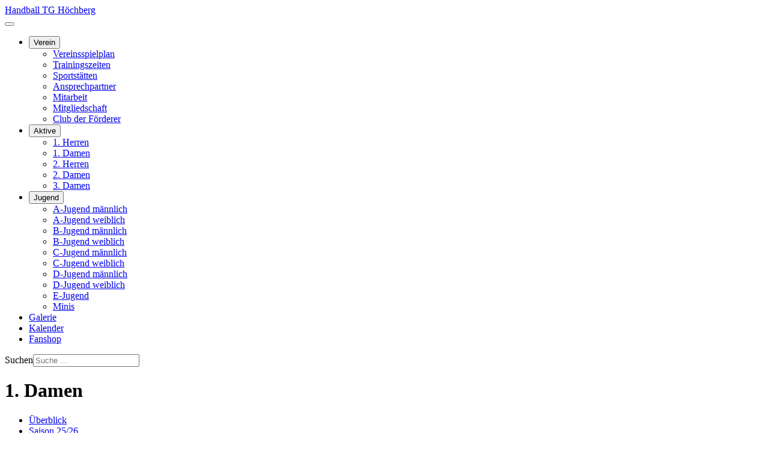

--- FILE ---
content_type: text/html; charset=utf-8
request_url: https://www.handballtghoechberg.de/aktive/damen
body_size: 19464
content:
<!DOCTYPE html>
<html lang="de-de" dir="ltr">
<head>
    <meta charset="utf-8">
	<meta name="viewport" content="width=device-width, initial-scale=1">
	<meta name="description" content="teamorientierter Handballverein in Unterfranken (BHV) / Würzburg">
	<meta name="generator" content="Joomla! - Open Source Content Management">
	<title>TGH Damen – Handball TG Höchberg</title>
	<link href="/media/templates/site/cassiopeia/images/joomla-favicon.svg" rel="icon" type="image/svg+xml">
	<link href="/media/system/images/favicon.ico" rel="alternate icon" type="image/vnd.microsoft.icon">
	<link href="/media/system/images/joomla-favicon-pinned.svg" rel="mask-icon" color="#000">
	<link href="https://www.handballtghoechberg.de/smart-search?format=opensearch" rel="search" title="Handball TG Höchberg" type="application/opensearchdescription+xml">

    <link href="/media/system/css/joomla-fontawesome.min.css?a5ce2b2319f6a33e131611ad2933bd87" rel="lazy-stylesheet" /><noscript><link href="/media/system/css/joomla-fontawesome.min.css?a5ce2b2319f6a33e131611ad2933bd87" rel="stylesheet" /></noscript>
	<link href="/media/com_igallery/css/lib-42.css?a5ce2b2319f6a33e131611ad2933bd87" rel="stylesheet" />
	<link href="/media/com_igallery/css/ignitegallery-42.css?a5ce2b2319f6a33e131611ad2933bd87" rel="stylesheet" />
	<link href="/media/templates/site/cassiopeia/css/global/fonts-local_roboto.min.css?a5ce2b2319f6a33e131611ad2933bd87" rel="lazy-stylesheet" /><noscript><link href="/media/templates/site/cassiopeia/css/global/fonts-local_roboto.min.css?a5ce2b2319f6a33e131611ad2933bd87" rel="stylesheet" /></noscript>
	<link href="/media/templates/site/cassiopeia/css/template.min.css?a5ce2b2319f6a33e131611ad2933bd87" rel="stylesheet" />
	<link href="/media/templates/site/cassiopeia/css/global/colors_standard.min.css?a5ce2b2319f6a33e131611ad2933bd87" rel="stylesheet" />
	<link href="/media/vendor/awesomplete/css/awesomplete.css?1.1.5" rel="stylesheet" />
	<link href="/media/templates/site/cassiopeia/css/vendor/joomla-custom-elements/joomla-alert.min.css?0.2.0" rel="stylesheet" />
	<link href="/media/templates/site/cassiopeia_cassiopeiahtgh/css/user.css?a5ce2b2319f6a33e131611ad2933bd87" rel="stylesheet" />
	<link href="/media/com_jce/site/css/content.min.css?badb4208be409b1335b815dde676300e" rel="stylesheet" />
	<link href="/components/com_jevents/views/alternative/assets/css/modstyle.css?v=3.6.93" rel="stylesheet" />
	<link href="/components/com_jevents/assets/css/jevcustom.css?v=3.6.93" rel="stylesheet" />
	<style>:root {
		--hue: 214;
		--template-bg-light: #f0f4fb;
		--template-text-dark: #495057;
		--template-text-light: #ffffff;
		--template-link-color: var(--link-color);
		--template-special-color: #001B4C;
		
	}</style>

    <script src="/media/vendor/metismenujs/js/metismenujs.min.js?1.4.0" defer></script>
	<script src="/media/vendor/jquery/js/jquery.min.js?3.7.1"></script>
	<script src="/media/com_igallery/js/lib-42.js?a5ce2b2319f6a33e131611ad2933bd87"></script>
	<script src="/media/com_igallery/js/ignitegallery-42.js?a5ce2b2319f6a33e131611ad2933bd87"></script>
	<script type="application/json" class="joomla-script-options new">{"joomla.jtext":{"JSHOWPASSWORD":"Passwort anzeigen","JHIDEPASSWORD":"Passwort ausblenden","MOD_FINDER_SEARCH_VALUE":"Suche &hellip;","JLIB_JS_AJAX_ERROR_OTHER":"Beim Abrufen von JSON-Daten wurde ein HTTP-Statuscode %s zur\u00fcckgegeben.","JLIB_JS_AJAX_ERROR_PARSE":"Ein Parsing-Fehler trat bei der Verarbeitung der folgenden JSON-Daten auf:<br><code style='color:inherit;white-space:pre-wrap;padding:0;margin:0;border:0;background:inherit;'>%s<\/code>","ERROR":"Fehler","MESSAGE":"Nachricht","NOTICE":"Hinweis","WARNING":"Warnung","JCLOSE":"Schlie\u00dfen","JOK":"OK","JOPEN":"\u00d6ffnen"},"finder-search":{"url":"\/component\/finder\/?task=suggestions.suggest&format=json&tmpl=component&Itemid=318"},"system.paths":{"root":"","rootFull":"https:\/\/www.handballtghoechberg.de\/","base":"","baseFull":"https:\/\/www.handballtghoechberg.de\/"},"csrf.token":"4bc3313e52a78c1d18bd22b741e26e6d","system.keepalive":{"interval":3600000,"uri":"\/component\/ajax\/?format=json"}}</script>
	<script src="/media/system/js/core.min.js?37ffe4186289eba9c5df81bea44080aff77b9684"></script>
	<script src="/media/templates/site/cassiopeia/js/template.min.js?a5ce2b2319f6a33e131611ad2933bd87" defer></script>
	<script src="/media/system/js/keepalive-es5.min.js?4eac3f5b0c42a860f0f438ed1bea8b0bdddb3804" defer nomodule></script>
	<script src="/media/vendor/bootstrap/js/bootstrap-es5.min.js?5.3.2" nomodule defer></script>
	<script src="/media/com_finder/js/finder-es5.min.js?e6d3d1f535e33b5641e406eb08d15093e7038cc2" nomodule defer></script>
	<script src="/media/system/js/messages-es5.min.js?c29829fd2432533d05b15b771f86c6637708bd9d" nomodule defer></script>
	<script src="/media/templates/site/cassiopeia_cassiopeiahtgh/js/user.js?a5ce2b2319f6a33e131611ad2933bd87"></script>
	<script src="/media/system/js/keepalive.min.js?9f10654c2f49ca104ca0449def6eec3f06bd19c0" type="module"></script>
	<script src="/media/system/js/fields/passwordview.min.js?7a48811dc5605f94fa90513f34bc7b5c54e91043" defer></script>
	<script src="/media/vendor/bootstrap/js/collapse.min.js?5.3.2" type="module"></script>
	<script src="/media/templates/site/cassiopeia/js/mod_menu/menu-metismenu.min.js?a5ce2b2319f6a33e131611ad2933bd87" defer></script>
	<script src="/media/vendor/awesomplete/js/awesomplete.min.js?1.1.5" defer></script>
	<script src="/media/com_finder/js/finder.min.js?a2c3894d062787a266d59d457ffba5481b639f64" type="module"></script>
	<script src="/media/system/js/messages.min.js?7f7aa28ac8e8d42145850e8b45b3bc82ff9a6411" type="module"></script>
	<script src="/modules/mod_jevents_cal/tmpl/default/assets/js/calnav.min.js?v=3.6.93"></script>
	<script>function setupSpecificNavigation()
{
setupMiniCalTouchInteractions(".mod_events_table,.jevcalendar ", true);
}</script>

<!-- Matomo / Piwik -->
<script type="text/javascript">
  var _paq = _paq || [];
  _paq.push(['trackPageView']);
  _paq.push(['enableLinkTracking']);
  (function() {
    var u="//piwik.friedrichs.name/";
    _paq.push(['setTrackerUrl', u+'piwik.php']);
    _paq.push(['setSiteId', 4]);
    var d=document, g=d.createElement('script'), s=d.getElementsByTagName('script')[0];
    g.type='text/javascript'; g.async=true; g.defer=true; g.src=u+'piwik.js'; s.parentNode.insertBefore(g,s);
  })();
</script>
<noscript><p><img src="//piwik.friedrichs.name/piwik.php?idsite=4" style="border:0;" alt="" /></p></noscript>
<!-- End Matomo / Piwik Code -->
</head>

<body class="site com_content wrapper-static view-category layout-blog task-display itemid-48 has-sidebar-right">
    <header class="header container-header full-width position-sticky sticky-top">

        
        
                    <div class="grid-child">
                <div class="navbar-brand">
                    <a class="brand-logo" href="/">
                        <span title="Handball TG Höchberg">Handball TG Höchberg</span>                    </a>
                                    </div>
            </div>
        
                    <div class="grid-child container-nav">
                                    
<nav class="navbar navbar-expand-lg" aria-label="Main Menu">
    <button class="navbar-toggler navbar-toggler-right" type="button" data-bs-toggle="collapse" data-bs-target="#navbar1" aria-controls="navbar1" aria-expanded="false" aria-label="Navigation umschalten">
        <span class="icon-menu" aria-hidden="true"></span>
    </button>
    <div class="collapse navbar-collapse" id="navbar1">
        <ul class="mod-menu mod-menu_dropdown-metismenu metismenu mod-list ">
<li class="metismenu-item item-3125 level-1 deeper parent"><button class="mod-menu__heading nav-header mm-collapsed mm-toggler mm-toggler-nolink" aria-haspopup="true" aria-expanded="false">Verein</button><ul class="mm-collapse"><li class="metismenu-item item-3155 level-2"><a href="/verein/vereinsspielplan" >Vereinsspielplan</a></li><li class="metismenu-item item-162 level-2"><a href="/verein/training" >Trainingszeiten</a></li><li class="metismenu-item item-141 level-2"><a href="/verein/anfahrt" >Sportstätten</a></li><li class="metismenu-item item-984 level-2"><a href="/verein/ansprechpartner" >Ansprechpartner</a></li><li class="metismenu-item item-142 level-2"><a href="/verein/collaboration" >Mitarbeit</a></li><li class="metismenu-item item-143 level-2"><a href="/verein/mitglied" >Mitgliedschaft</a></li><li class="metismenu-item item-3342 level-2"><a href="/verein/club-der-foerderer" >Club der Förderer</a></li></ul></li><li class="metismenu-item item-3123 level-1 active deeper parent"><button class="mod-menu__heading nav-header mm-collapsed mm-toggler mm-toggler-nolink" aria-haspopup="true" aria-expanded="false">Aktive</button><ul class="mm-collapse"><li class="metismenu-item item-45 level-2 parent"><a href="/aktive/herren" >1. Herren</a></li><li class="metismenu-item item-48 level-2 current active parent"><a href="/aktive/damen" aria-current="page">1. Damen</a></li><li class="metismenu-item item-46 level-2 parent"><a href="/aktive/herren2" >2. Herren</a></li><li class="metismenu-item item-251 level-2 parent"><a href="/aktive/damen2" >2. Damen</a></li><li class="metismenu-item item-1473 level-2 parent"><a href="/aktive/damen-3" >3. Damen</a></li></ul></li><li class="metismenu-item item-3124 level-1 deeper parent"><button class="mod-menu__heading nav-header mm-collapsed mm-toggler mm-toggler-nolink" aria-haspopup="true" aria-expanded="false">Jugend</button><ul class="mm-collapse"><li class="metismenu-item item-53 level-2 parent"><a href="/jugend/a-maennlich" >A-Jugend männlich</a></li><li class="metismenu-item item-56 level-2 parent"><a href="/jugend/a-weiblich" >A-Jugend weiblich</a></li><li class="metismenu-item item-55 level-2 parent"><a href="/jugend/b-maennlich" >B-Jugend männlich</a></li><li class="metismenu-item item-58 level-2 parent"><a href="/jugend/b-weiblich" >B-Jugend weiblich</a></li><li class="metismenu-item item-57 level-2 parent"><a href="/jugend/c-maennlich" >C-Jugend männlich</a></li><li class="metismenu-item item-54 level-2 parent"><a href="/jugend/c-weiblich" >C-Jugend weiblich</a></li><li class="metismenu-item item-59 level-2 parent"><a href="/jugend/d-maennlich" >D-Jugend männlich</a></li><li class="metismenu-item item-60 level-2 parent"><a href="/jugend/d-weiblich" >D-Jugend weiblich</a></li><li class="metismenu-item item-1302 level-2"><a href="/jugend/e-jugend" >E-Jugend</a></li><li class="metismenu-item item-51 level-2"><a href="/jugend/minis" >Minis</a></li></ul></li><li class="metismenu-item item-182 level-1"><a href="/galerie" >Galerie</a></li><li class="metismenu-item item-372 level-1"><a href="/kalender/month.calendar/2025/11/10/-" >Kalender</a></li><li class="metismenu-item item-3335 level-1"><a href="/fanshop" >Fanshop</a></li></ul>
    </div>
</nav>

                                                    <div class="container-search">
                        
<form class="mod-finder js-finder-searchform form-search" action="/smart-search?f=1" method="get" role="search">
    <label for="mod-finder-searchword195" class="visually-hidden finder">Suchen</label><input type="text" name="q" id="mod-finder-searchword195" class="js-finder-search-query form-control" value="" placeholder="Suche &hellip;">
            <input type="hidden" name="f" value="1"></form>

                    </div>
                            </div>
            </header>

    <div class="site-grid">
        
        
        
        
        <div class="grid-child container-component">
            
            
            <div id="system-message-container" aria-live="polite"></div>

            <main>
            <div class="com-content-category-blog blog" itemscope itemtype="https://schema.org/Blog">

    
            <div class="tgh-team">
    <h1>1. Damen</h1>
                <div class="mb-3">
            <ul class="nav nav-tabs">
                <li class="nav-item">
                    <a class="nav-link active" href="/aktive/damen">&Uuml;berblick</a>
                </li>
                                                                <li class="nav-item">
                        <a class="nav-link" href="/aktive/damen/damen1-saison25-26">
                            Saison 25/26                        </a>
                    </li>
                                                                                <li class="nav-item">
                        <a class="nav-link" href="/aktive/damen/damen1-saison24-25">
                            Saison 24/25                        </a>
                    </li>
                                                                                <li class="nav-item">
                        <a class="nav-link" href="/aktive/damen/damen1-saison23-24">
                            Saison 23/24                        </a>
                    </li>
                                                                                <li class="nav-item">
                        <a class="nav-link" href="/aktive/damen/damen1-saison22-23">
                            Saison 22/23                        </a>
                    </li>
                                        </ul>
        </div>
            <div class="tgh-team-bild">
                    <h2>Bezirksoberliga</h2>
                            <img alt="1. Damen" src="/images/igallery/original/saison-2025-26-102/d1-2025---team.jpg">            </div>
    <div class="row mt-3">
                    <div class="col-12 mb-3">
                <h4>Kader</h4>
                <div class="table-responsive">
<table class="table" style="margin-left: auto; margin-right: auto;">
<tbody>
<tr>
<td style="border: 1px solid #2a5f93; text-align: left;"><em>hintere Reihe von links:</em>&nbsp;Tara Steman, Isabel Meusert, Lara-Sophie Häußler, Caro Walter, Alexandra Zelenin</td>
</tr>
<tr>
<td style="border: 1px solid #2a5f93; text-align: left;"><em>mittlere Reihe von links:</em> Peter Häußler (Trainer), Steffi Körner (Trikotsponsor/ Physiotherapeutin), Selina Häußler, Johanna Kaupp, Nadine Hochmuth, Anne Schwarz, Christiane Büttner (Vergnügungswart), Harald Baunach (Betreuer)</td>
</tr>
<tr>
<td style="border: 1px solid #2a5f93; text-align: left;"><em>vordere Reihe von links:</em> Tanja Seidlmaier, Kristina Werner, Selina Ullmann, Steffi Bergner, Luisa Schwarz, Wiebke Schindler, Hannah Hecker</td>
</tr>
<tr>
<td style="border: 1px solid #2a5f93; text-align: left;"><em>es fehlt:</em> Johanna Peters, Svea Kaspryk</td>
</tr>
</tbody>
</table>
</div>            </div>
                            <div class="col-sm">
                <h4>Trainer</h4>
                <p><div class="table-responsive"><span class="text-nowrap">
<table class="table" style="float: left;">
<tbody>
<tr>
<td style="width: 120px; border: 1px solid #2a5f93; text-align: left;">Trainer</td>
<td style="border: 1px solid #2a5f93;"><a href="/verein/ansprechpartner?task=weblink.go&amp;id=213">Peter Häußler</a></td>
</tr>
<tr>
<td style="width: 120px; border: 1px solid #2a5f93; text-align: left;">Betreuer</td>
<td style="border: 1px solid #2a5f93;">Harald Baunach</td>
</tr>
</tbody>
</table>
</span></div></p>
            </div>
                            <div class="col-sm">
                <h4>Trainingszeiten</h4>
                <p><div class="table-responsive"><span class="text-nowrap">
<table class="table" style="float: left;">
<tbody>
<tr>
<td style="border: 1px solid #2a5f93; text-align: left;">Dienstag</td>
<td style="border: 1px solid #2a5f93;">18:45 - 20:15 Uhr</td>
</tr>
<tr>
<td style="border: 1px solid #2a5f93; text-align: left;">Donnerstag</td>
<td style="border: 1px solid #2a5f93;">20:00 - 21:30 Uhr (<a href="/anfahrt">DHH</a>)</td>
</tr>
</tbody>
</table>
</span></div></p>
            </div>
                            <div class="col-sm">
                <h4>Spielkleidung</h4>
                <p><div class="table-responsive"><span class="text-nowrap">
<table class="table" style="float: left;">
<tbody>
<tr>
<td style="border: 1px solid #2a5f93; text-align: left;">Trikot</td>
<td style="border: 1px solid #2a5f93;">Dunkelblau / Schwarz</td>
<td style="border: 1px solid #2a5f93;"><span style="color: #808080;">Weiss / Schwarz</span></td>
</tr>
<tr>
<td style="border: 1px solid #2a5f93; text-align: left;">TW</td>
<td style="border: 1px solid #2a5f93;">Pink</td>
<td style="border: 1px solid #2a5f93;"><span style="color: #808080;">Orange</span></td>
</tr>
</tbody>
</table>
</span></div></p>
            </div>
                            </div>
    </div>    
        
    
            <div class="category-desc clearfix">
                                                        </div>
        <hr />

    
            <div class="com-content-category-blog__items blog-items items-leading ">
                            <div class="com-content-category-blog__item blog-item" itemprop="blogPost" itemscope itemtype="https://schema.org/BlogPosting">
                    

<div class="item-content">
    
        <div class="page-header">
                    <h2 itemprop="name">
                                    <a href="/aktive/damen/damen1-saison25-26/nach-punkten-auf-dem-spielfeld-jetzt-strikes-auf-der-bahn-damen-feiern-teamspirit-beim-bowling" itemprop="url">
                        Nach Punkten auf dem Spielfeld jetzt Strikes auf der Bahn - Damen feiern Teamspirit beim Bowling                     </a>
                            </h2>
        
        
        
            </div>

    
        
            <dl class="article-info text-muted">

            <dt class="article-info-term">
                    </dt>

        
        
        
        
        
    
            
                    <dd class="modified">
    <span class="icon-calendar icon-fw" aria-hidden="true"></span>
    <time datetime="2025-11-10T09:11:39+01:00" itemprop="dateModified">
        Zuletzt aktualisiert: 10. November 2025    </time>
</dd>
        
            </dl>
        
    
        
    <p>Als Belohnung für den gelungenen Saisonstart, der die TG Mädels nach dem Aufstieg in die Bezirksoberliga auf Platz 3 der Tabelle gebracht hat, tauschte das Team den Handball gegen die Bowlingkugel ein.&nbsp;</p>
<p>Speziell das letzte Spiel beim Tabellenführer der SG Dettelbach/Bibergau hat viel Kraft gekostet. Hier wurde zweimal ein 5 Tore Rückstand aufgeholt und dem Tabellenführer in letzter Sekunde ein Punkt abgeknöpft. Entsprechend ließen wir es in der letzten Trainingswoche etwas langsamer angehen und nutzten die Gelegenheit den Teamgeist bei einem gemeinsamen Bowling/Burger Abend weiter zu stärken und den Akku wieder aufzuladen.&nbsp; Egal auf welchen Parkett.... die Damen geben derzeit überall eine gute Figur ab.&nbsp;&nbsp;</p>
<p>Ab sofort gilt es die Systeme aber wieder hochzufahren und sich auf die kommende Auswärtsaufgabe am Sonntag den 16.11.25 zu konzentrieren. Um 17:30 UHR treten die TG Mädels in der Heuberghalle in Frammersbach gegen den TSV Partenstein an. Als Aufsteiger gehen wir mit den nötigen Respekt aber auch dem Wissen um die eigene Stärke in dieses Spiel. Die Damen würden sich auch bei dem Ausflug in den Spessart über zahlreiche Unterstützung freuen.&nbsp;</p>
<p>&nbsp;</p>
<p>&nbsp;</p> 
    
    
    
        </div>
                </div>
                    </div>
    
                            <div class="com-content-category-blog__items blog-items ">
                    <div class="com-content-category-blog__item blog-item"
                itemprop="blogPost" itemscope itemtype="https://schema.org/BlogPosting">
                    

<div class="item-content">
    
        <div class="page-header">
                    <h2 itemprop="name">
                                    <a href="/aktive/damen/damen1-saison25-26/punktgewinn-beim-klassenprimus-gastgeber-tun-sich-schwer-mit-punktverlust" itemprop="url">
                        Punktgewinn beim Klassenprimus - Gastgeber tun sich schwer mit Punktverlust                    </a>
                            </h2>
        
        
        
            </div>

    
        
            <dl class="article-info text-muted">

            <dt class="article-info-term">
                    </dt>

        
        
        
        
        
    
            
                    <dd class="modified">
    <span class="icon-calendar icon-fw" aria-hidden="true"></span>
    <time datetime="2025-11-08T23:05:01+01:00" itemprop="dateModified">
        Zuletzt aktualisiert: 08. November 2025    </time>
</dd>
        
            </dl>
        
    
        
    <h3>SG&nbsp; Dettelbach/Bibergau - TG Höchberg 26:26 (16:12)</h3>
<p>Mit einer couragierten Leistung sichern sich die Damen einen Punkt beim Tabellenführer. Während das Team über das hart erkämpfte Unentschieden jubelte, zeigte sich der Klassenprimus nach Schlußpfiff ungewohnt angefasst und tat sich sichtbar schwer den Punktverlust sportlich zu akzeptieren. Das emotionale Nachspiel überschattet damit ein spannendes Duell auf Augenhöhe.</p>
<div class="video-embed"><iframe src="https://www.youtube.com/embed/ptxbc_nrBso" frameborder="0" allowfullscreen="allowfullscreen" allow="accelerometer; autoplay; clipboard-write; encrypted-media; gyroscope; picture-in-picture; web-share" title="YouTube video player" height="560" width="100%"></iframe></div>
<p>Uns war klar, dass es einer außergewöhnlichen Leistung bedarf um die wohl beste Mannschaft der Liga zu fordern. Die Topmannschaft aus Dettelbach begann entsprechend selbstbewusst und zeigte uns bereits nach 5 Minuten mit einem 7:2 Start auf, wie schwierig unser Vorhaben an diesem Tag sein würde. Dann jedoch wachten die TG Mädels auf und holten Tor um Tor auf. Mit hohem Aufwand und viel Tempo gelangen uns immer wieder Durchbrüche gegen die Abwehr der Gastgeberinnen, die sich bereits in der ersten Halbzeit mehrere Zeitstrafen sowie eine Rote Karte einhandelten.&nbsp;</p>

    
    
        
<p class="readmore">
            <a class="btn btn-secondary" href="/aktive/damen/damen1-saison25-26/punktgewinn-beim-klassenprimus-gastgeber-tun-sich-schwer-mit-punktverlust" aria-label="Weiterlesen: Punktgewinn beim Klassenprimus - Gastgeber tun sich schwer mit Punktverlust">
            <span class="icon-chevron-right" aria-hidden="true"></span>            Weiterlesen: Punktgewinn beim Klassenprimus - Gastgeber tun sich schwer mit Punktverlust        </a>
    </p>

    
    
        </div>
            </div>
                    <div class="com-content-category-blog__item blog-item"
                itemprop="blogPost" itemscope itemtype="https://schema.org/BlogPosting">
                    

<div class="item-content">
    
        <div class="page-header">
                    <h2 itemprop="name">
                                    <a href="/aktive/damen/damen1-saison25-26/siegesserie-haelt-knapper-arbeitssieg-dank-starker-abwehr" itemprop="url">
                        Siegesserie hält - Knapper Arbeitssieg dank starker Abwehr                    </a>
                            </h2>
        
        
        
            </div>

    
        
            <dl class="article-info text-muted">

            <dt class="article-info-term">
                    </dt>

        
        
        
        
        
    
            
                    <dd class="modified">
    <span class="icon-calendar icon-fw" aria-hidden="true"></span>
    <time datetime="2025-10-27T13:35:44+01:00" itemprop="dateModified">
        Zuletzt aktualisiert: 27. Oktober 2025    </time>
</dd>
        
            </dl>
        
    
        
    <h3>TG Höchberg - TV Großlangheim 24:22 (14:12)&nbsp;</h3>
<p>Die TG Mädels zeigten dieses Mal, dass sie nicht nur im Angriff überzeugen können. In einem spannenden Spiel schafften sie mit einer soliden Abwehrleistung einen knappen Arbeitssieg - und setzten ihre beeindruckende Serie fort.&nbsp;</p>
<p>Nachdem in den Vorwochen hauptsächlich die offensiven Auftritte gelobt wurden, die jedoch auch immer mit einer hohen Anzahl an Gegentreffern einhergingen, stand dieses Mal die Abwehrarbeit im Mittelpunkt. In der Trainingswoche wurde der Fokus entsprechend ausgerichtet.&nbsp;</p>
<p>


<div id="gallery-scope-267" class="igui-scope ig-main-scope-wrapper profile-1 ig-notphone" data-vref="5.3"
>







    <div data-igui-grid id="ig-gallery-wrapper-267" class="ig-gallery-wrapper igui-align-center igui-grid-collapse"
         data-ig-uniqueid="267"
         data-ig-basehref=""
         data-ig-basehref-long="https://www.handballtghoechberg.de/"
         data-ig-collecthits="0"
         data-ig-lbox-autoplay="0"
         data-ig-disable-rightclick="0"
         data-ig-showhash="hash"
         data-ig-show-main-image="1"
         data-ig-phone="0"
         data-ig-lbox-view="0"
         data-ig-gdpr="0"
         data-ig-ismac="1"
                  style="max-width:984px"        >

    
    
            
        
            
        <div
            class="ig-slideshow igui-inline igui-width-48-48 igui-position-relative igui-visible-toggle igui-light ig-round-large"
            data-ig-fade="slide"
            data-ig-transition-duration="400"
            data-ig-ratio="984:656"
            data-ig-autoplay="0"
            data-ig-infinite="1"
            data-ig-interval="3000"
            data-ig-max-height="656"
            data-ig-show-main="1"
            data-ig-preload-main="1"
                    >

        <div style="max-width:984px; position:relative;">

            <ul class="igui-slideshow-items ig-slideshow-matchheight"
                data-ig-lightbox="0"
                data-ig-lightbox-fade="slide"
                data-ig-lightbox-transition-duration="400"
                data-ig-lightbox-fullscreen="none"
                data-ig-lightbox-interval="3000"
                data-ig-lightbox-infinite="1"
                >
            
                
                                                
                
                
                <li class="ig-slideshow-item ig-first-active"
                    data-ig-imageid="2612"
                    data-ig-imagehash="d1-grosslangheim-202510---03"
                    data-ig-image-link="/galerie/spiele/d1-grosslangheim-202510?i=d1-grosslangheim-202510---03"
                    data-ig-link-new="0"
                                                            >

                    
                                    <div class="ig-slideshow-item-inner igui-margin-remove igui-cover-container">
                
                    
                            <img class="ig-slideshow-image igui-margin-remove-bottom ig-slideshow-notlazy" src="/images/igallery/resized/d1-grosslangheim-202510-119/d1-grosslangheim-202510---03-984-656-80-c.jpg" title="d1 grosslangheim 202510  " alt="d1 grosslangheim 202510  "/>

                            
                            
                                                        	                                                                                
                    
                    </div>

                </li>
            
                
                                                
                
                
                <li class="ig-slideshow-item "
                    data-ig-imageid="2603"
                    data-ig-imagehash="d1-grosslangheim-202510---21"
                    data-ig-image-link="/galerie/spiele/d1-grosslangheim-202510?i=d1-grosslangheim-202510---21"
                    data-ig-link-new="0"
                                                            >

                    
                                    <div class="ig-slideshow-item-inner igui-margin-remove igui-cover-container">
                
                    
                            <img class="ig-slideshow-image igui-margin-remove-bottom ig-slideshow-notlazy" src="/images/igallery/resized/d1-grosslangheim-202510-119/d1-grosslangheim-202510---21-984-656-80-c.jpg" title="d1 grosslangheim 202510  " alt="d1 grosslangheim 202510  "/>

                            
                            
                                                        	                                                                                
                    
                    </div>

                </li>
            
                
                                                
                
                
                <li class="ig-slideshow-item "
                    data-ig-imageid="2611"
                    data-ig-imagehash="d1-grosslangheim-202510---02"
                    data-ig-image-link="/galerie/spiele/d1-grosslangheim-202510?i=d1-grosslangheim-202510---02"
                    data-ig-link-new="0"
                                                            >

                    
                                    <div class="ig-slideshow-item-inner igui-margin-remove igui-cover-container">
                
                    
                            <img class="ig-slideshow-image igui-margin-remove-bottom ig-slideshow-lazy" data-ig-lazy-src="/images/igallery/resized/d1-grosslangheim-202510-119/d1-grosslangheim-202510---02-984-656-80-c.jpg" title="d1 grosslangheim 202510  " alt="d1 grosslangheim 202510  "/>

                            
                            
                                                        	                                                                                
                    
                    </div>

                </li>
            
                
                                                
                
                
                <li class="ig-slideshow-item "
                    data-ig-imageid="2597"
                    data-ig-imagehash="d1-grosslangheim-202510---15"
                    data-ig-image-link="/galerie/spiele/d1-grosslangheim-202510?i=d1-grosslangheim-202510---15"
                    data-ig-link-new="0"
                                                            >

                    
                                    <div class="ig-slideshow-item-inner igui-margin-remove igui-cover-container">
                
                    
                            <img class="ig-slideshow-image igui-margin-remove-bottom ig-slideshow-lazy" data-ig-lazy-src="/images/igallery/resized/d1-grosslangheim-202510-119/d1-grosslangheim-202510---15-984-656-80-c.jpg" title="d1 grosslangheim 202510  " alt="d1 grosslangheim 202510  "/>

                            
                            
                                                        	                                                                                
                    
                    </div>

                </li>
            
                
                                                
                
                
                <li class="ig-slideshow-item "
                    data-ig-imageid="2615"
                    data-ig-imagehash="d1-grosslangheim-202510---06"
                    data-ig-image-link="/galerie/spiele/d1-grosslangheim-202510?i=d1-grosslangheim-202510---06"
                    data-ig-link-new="0"
                                                            >

                    
                                    <div class="ig-slideshow-item-inner igui-margin-remove igui-cover-container">
                
                    
                            <img class="ig-slideshow-image igui-margin-remove-bottom ig-slideshow-lazy" data-ig-lazy-src="/images/igallery/resized/d1-grosslangheim-202510-119/d1-grosslangheim-202510---06-984-656-80-c.jpg" title="d1 grosslangheim 202510  " alt="d1 grosslangheim 202510  "/>

                            
                            
                                                        	                                                                                
                    
                    </div>

                </li>
            
                
                                                
                
                
                <li class="ig-slideshow-item "
                    data-ig-imageid="2602"
                    data-ig-imagehash="d1-grosslangheim-202510---20"
                    data-ig-image-link="/galerie/spiele/d1-grosslangheim-202510?i=d1-grosslangheim-202510---20"
                    data-ig-link-new="0"
                                                            >

                    
                                    <div class="ig-slideshow-item-inner igui-margin-remove igui-cover-container">
                
                    
                            <img class="ig-slideshow-image igui-margin-remove-bottom ig-slideshow-lazy" data-ig-lazy-src="/images/igallery/resized/d1-grosslangheim-202510-119/d1-grosslangheim-202510---20-984-656-80-c.jpg" title="d1 grosslangheim2510  " alt="d1 grosslangheim2510  "/>

                            
                            
                                                        	                                                                                
                    
                    </div>

                </li>
            
                
                                                
                
                
                <li class="ig-slideshow-item "
                    data-ig-imageid="2616"
                    data-ig-imagehash="d1-grosslangheim-202510---07"
                    data-ig-image-link="/galerie/spiele/d1-grosslangheim-202510?i=d1-grosslangheim-202510---07"
                    data-ig-link-new="0"
                                                            >

                    
                                    <div class="ig-slideshow-item-inner igui-margin-remove igui-cover-container">
                
                    
                            <img class="ig-slideshow-image igui-margin-remove-bottom ig-slideshow-lazy" data-ig-lazy-src="/images/igallery/resized/d1-grosslangheim-202510-119/d1-grosslangheim-202510---07-984-656-80-c.jpg" title="d1 grosslangheim 202510  " alt="d1 grosslangheim 202510  "/>

                            
                            
                                                        	                                                                                
                    
                    </div>

                </li>
            
                
                                                
                
                
                <li class="ig-slideshow-item "
                    data-ig-imageid="2596"
                    data-ig-imagehash="d1-grosslangheim-202510---14"
                    data-ig-image-link="/galerie/spiele/d1-grosslangheim-202510?i=d1-grosslangheim-202510---14"
                    data-ig-link-new="0"
                                                            >

                    
                                    <div class="ig-slideshow-item-inner igui-margin-remove igui-cover-container">
                
                    
                            <img class="ig-slideshow-image igui-margin-remove-bottom ig-slideshow-lazy" data-ig-lazy-src="/images/igallery/resized/d1-grosslangheim-202510-119/d1-grosslangheim-202510---14-984-656-80-c.jpg" title="d1 grosslangheim 202510  " alt="d1 grosslangheim 202510  "/>

                            
                            
                                                        	                                                                                
                    
                    </div>

                </li>
            
            </ul>
                            <a class="ig-slideshow-button ig-slideshow-button-left igui-position-center-left igui-position-small igui-slidenav-large igui-margin-remove-left" href="javascript:void(0)" data-igui-slidenav-previous data-igui-slideshow-item="previous" aria-label="previous"></a>
                <a class="ig-slideshow-button ig-slideshow-button-right igui-position-center-right igui-position-small igui-slidenav-large igui-margin-remove-right" href="javascript:void(0)" data-igui-slidenav-next data-igui-slideshow-item="next" aria-label="next"></a>
            
            
            
        </div>

        </div>


            
        
            

            

<div class="ig-image-descriptions ig-image-descriptions-below  " style="height: 40px;">

    <div  class="ig-image-description"> </div>
        <div style="display: none;" class="ig-image-description"> </div>
        <div style="display: none;" class="ig-image-description"> </div>
        <div style="display: none;" class="ig-image-description"> </div>
        <div style="display: none;" class="ig-image-description"> </div>
        <div style="display: none;" class="ig-image-description"> </div>
        <div style="display: none;" class="ig-image-description"> </div>
        <div style="display: none;" class="ig-image-description"> </div>
    
</div>

    
    
            


<div
    id="ig-thumbs-grid-267"
    class="ig-thumbs-grid ig-thumbs-grid-justified igui-width-48-48 ig-round-thumb"
    data-ig-thumb-spacing="10"
    data-ig-grid-type="justified"
    data-ig-max-width="130"
    style="visibility:hidden;margin-top:5px;"
    >

    
        
        <div  class="ig-thumbs-grid-block">

            <div class="ig-grid-img-link igui-transition-toggle igui-inline-clip " data-img-id="2612">

                <img class="ig-thumbs-grid-image igui-transition-scale-up igui-transition-opaque " src="/images/igallery/resized/d1-grosslangheim-202510-119/d1-grosslangheim-202510---03-130-100-80-c.jpg" title="d1 grosslangheim 202510  " alt="d1 grosslangheim 202510  " width="130" height="100" />

                
                
                
                                
                            </div>

            
        </div>

        
        
        <div  class="ig-thumbs-grid-block">

            <div class="ig-grid-img-link igui-transition-toggle igui-inline-clip " data-img-id="2603">

                <img class="ig-thumbs-grid-image igui-transition-scale-up igui-transition-opaque " src="/images/igallery/resized/d1-grosslangheim-202510-119/d1-grosslangheim-202510---21-130-100-80-c.jpg" title="d1 grosslangheim 202510  " alt="d1 grosslangheim 202510  " width="130" height="100" />

                
                
                
                                
                            </div>

            
        </div>

        
        
        <div  class="ig-thumbs-grid-block">

            <div class="ig-grid-img-link igui-transition-toggle igui-inline-clip " data-img-id="2611">

                <img class="ig-thumbs-grid-image igui-transition-scale-up igui-transition-opaque " src="/images/igallery/resized/d1-grosslangheim-202510-119/d1-grosslangheim-202510---02-130-100-80-c.jpg" title="d1 grosslangheim 202510  " alt="d1 grosslangheim 202510  " width="130" height="100" />

                
                
                
                                
                            </div>

            
        </div>

        
        
        <div  class="ig-thumbs-grid-block">

            <div class="ig-grid-img-link igui-transition-toggle igui-inline-clip " data-img-id="2597">

                <img class="ig-thumbs-grid-image igui-transition-scale-up igui-transition-opaque " src="/images/igallery/resized/d1-grosslangheim-202510-119/d1-grosslangheim-202510---15-130-100-80-c.jpg" title="d1 grosslangheim 202510  " alt="d1 grosslangheim 202510  " width="130" height="100" />

                
                
                
                                
                            </div>

            
        </div>

        
        
        <div  class="ig-thumbs-grid-block">

            <div class="ig-grid-img-link igui-transition-toggle igui-inline-clip " data-img-id="2615">

                <img class="ig-thumbs-grid-image igui-transition-scale-up igui-transition-opaque " src="/images/igallery/resized/d1-grosslangheim-202510-119/d1-grosslangheim-202510---06-130-100-80-c.jpg" title="d1 grosslangheim 202510  " alt="d1 grosslangheim 202510  " width="130" height="100" />

                
                
                
                                
                            </div>

            
        </div>

        
        
        <div  class="ig-thumbs-grid-block">

            <div class="ig-grid-img-link igui-transition-toggle igui-inline-clip " data-img-id="2602">

                <img class="ig-thumbs-grid-image igui-transition-scale-up igui-transition-opaque " src="/images/igallery/resized/d1-grosslangheim-202510-119/d1-grosslangheim-202510---20-130-100-80-c.jpg" title="d1 grosslangheim2510  " alt="d1 grosslangheim2510  " width="130" height="100" />

                
                
                
                                
                            </div>

            
        </div>

        
        
        <div  class="ig-thumbs-grid-block">

            <div class="ig-grid-img-link igui-transition-toggle igui-inline-clip " data-img-id="2616">

                <img class="ig-thumbs-grid-image igui-transition-scale-up igui-transition-opaque " src="/images/igallery/resized/d1-grosslangheim-202510-119/d1-grosslangheim-202510---07-130-100-80-c.jpg" title="d1 grosslangheim 202510  " alt="d1 grosslangheim 202510  " width="130" height="100" />

                
                
                
                                
                            </div>

            
        </div>

        
        
        <div  class="ig-thumbs-grid-block">

            <div class="ig-grid-img-link igui-transition-toggle igui-inline-clip " data-img-id="2596">

                <img class="ig-thumbs-grid-image igui-transition-scale-up igui-transition-opaque " src="/images/igallery/resized/d1-grosslangheim-202510-119/d1-grosslangheim-202510---14-130-100-80-c.jpg" title="d1 grosslangheim 202510  " alt="d1 grosslangheim 202510  " width="130" height="100" />

                
                
                
                                
                            </div>

            
        </div>

        </div>

    
    
    
    
    
    
    </div>




<!--endgallerywrapper-->
</div>
</p>
<p>
    
    
        
<p class="readmore">
            <a class="btn btn-secondary" href="/aktive/damen/damen1-saison25-26/siegesserie-haelt-knapper-arbeitssieg-dank-starker-abwehr" aria-label="Weiterlesen: Siegesserie hält - Knapper Arbeitssieg dank starker Abwehr">
            <span class="icon-chevron-right" aria-hidden="true"></span>            Weiterlesen: Siegesserie hält - Knapper Arbeitssieg dank starker Abwehr        </a>
    </p>

    
    
        </div>
            </div>
                    <div class="com-content-category-blog__item blog-item"
                itemprop="blogPost" itemscope itemtype="https://schema.org/BlogPosting">
                    

<div class="item-content">
    
        <div class="page-header">
                    <h2 itemprop="name">
                                    <a href="/aktive/damen/damen1-saison25-26/auswaertssieg-in-heidingsfeld-damen-entscheiden-derby-mit-torfestival" itemprop="url">
                        Auswärtssieg in Heidingsfeld - Damen entscheiden Derby mit Torfestival                    </a>
                            </h2>
        
        
        
            </div>

    
        
            <dl class="article-info text-muted">

            <dt class="article-info-term">
                    </dt>

        
        
        
        
        
    
            
                    <dd class="modified">
    <span class="icon-calendar icon-fw" aria-hidden="true"></span>
    <time datetime="2025-10-21T10:11:30+02:00" itemprop="dateModified">
        Zuletzt aktualisiert: 21. Oktober 2025    </time>
</dd>
        
            </dl>
        
    
        
    <h3>TG Heidingsfeld - TG Höchberg 32:36 (17:16)&nbsp;</h3>
<p>nach zwei Heimerfolgen in Serie konnten die TG Mädels im ersten Auswärtsspiel nach dem Aufstieg in der Bezirksoberliga mit einer erneuten Torflut auch das Derby in Heidingfeld für sich entscheiden.&nbsp;</p>
<p>


<div id="gallery-scope-5070" class="igui-scope ig-main-scope-wrapper profile-1 ig-notphone" data-vref="5.3"
>







    <div data-igui-grid id="ig-gallery-wrapper-5070" class="ig-gallery-wrapper igui-align-center igui-grid-collapse"
         data-ig-uniqueid="5070"
         data-ig-basehref=""
         data-ig-basehref-long="https://www.handballtghoechberg.de/"
         data-ig-collecthits="0"
         data-ig-lbox-autoplay="0"
         data-ig-disable-rightclick="0"
         data-ig-showhash="javascript"
         data-ig-show-main-image="1"
         data-ig-phone="0"
         data-ig-lbox-view="0"
         data-ig-gdpr="0"
         data-ig-ismac="1"
                  style="max-width:984px"        >

    
    
            
        
            
        <div
            class="ig-slideshow igui-inline igui-width-48-48 igui-position-relative igui-visible-toggle igui-light ig-round-large"
            data-ig-fade="slide"
            data-ig-transition-duration="400"
            data-ig-ratio="984:656"
            data-ig-autoplay="0"
            data-ig-infinite="1"
            data-ig-interval="3000"
            data-ig-max-height="656"
            data-ig-show-main="1"
            data-ig-preload-main="1"
                    >

        <div style="max-width:984px; position:relative;">

            <ul class="igui-slideshow-items ig-slideshow-matchheight"
                data-ig-lightbox="0"
                data-ig-lightbox-fade="slide"
                data-ig-lightbox-transition-duration="400"
                data-ig-lightbox-fullscreen="none"
                data-ig-lightbox-interval="3000"
                data-ig-lightbox-infinite="1"
                >
            
                
                                                
                
                
                <li class="ig-slideshow-item ig-first-active"
                    data-ig-imageid="2527"
                    data-ig-imagehash="d1-hdgf-202510---03"
                    data-ig-image-link="/galerie/spiele/d1-hdgf-202510?i=d1-hdgf-202510---03"
                    data-ig-link-new="0"
                                                            >

                    
                                    <div class="ig-slideshow-item-inner igui-margin-remove igui-cover-container">
                
                    
                            <img class="ig-slideshow-image igui-margin-remove-bottom ig-slideshow-notlazy" src="/images/igallery/resized/d1-hdgf-202510-115/d1-hdgf-202510---03-984-656-80-c.jpg" title="d1 hdgf 202510  " alt="d1 hdgf 202510  "/>

                            
                            
                                                        	                                                                                
                    
                    </div>

                </li>
            
                
                                                
                
                
                <li class="ig-slideshow-item "
                    data-ig-imageid="2518"
                    data-ig-imagehash="d1-hdgf-202510---07"
                    data-ig-image-link="/galerie/spiele/d1-hdgf-202510?i=d1-hdgf-202510---07"
                    data-ig-link-new="0"
                                                            >

                    
                                    <div class="ig-slideshow-item-inner igui-margin-remove igui-cover-container">
                
                    
                            <img class="ig-slideshow-image igui-margin-remove-bottom ig-slideshow-notlazy" src="/images/igallery/resized/d1-hdgf-202510-115/d1-hdgf-202510---07-984-656-80-c.jpg" title="d1 hdgf 202510  " alt="d1 hdgf 202510  "/>

                            
                            
                                                        	                                                                                
                    
                    </div>

                </li>
            
                
                                                
                
                
                <li class="ig-slideshow-item "
                    data-ig-imageid="2519"
                    data-ig-imagehash="d1-hdgf-202510---08"
                    data-ig-image-link="/galerie/spiele/d1-hdgf-202510?i=d1-hdgf-202510---08"
                    data-ig-link-new="0"
                                                            >

                    
                                    <div class="ig-slideshow-item-inner igui-margin-remove igui-cover-container">
                
                    
                            <img class="ig-slideshow-image igui-margin-remove-bottom ig-slideshow-lazy" data-ig-lazy-src="/images/igallery/resized/d1-hdgf-202510-115/d1-hdgf-202510---08-984-656-80-c.jpg" title="d1 hdgf 202510  " alt="d1 hdgf 202510  "/>

                            
                            
                                                        	                                                                                
                    
                    </div>

                </li>
            
                
                                                
                
                
                <li class="ig-slideshow-item "
                    data-ig-imageid="2523"
                    data-ig-imagehash="d1-hdgf-202510---12"
                    data-ig-image-link="/galerie/spiele/d1-hdgf-202510?i=d1-hdgf-202510---12"
                    data-ig-link-new="0"
                                                            >

                    
                                    <div class="ig-slideshow-item-inner igui-margin-remove igui-cover-container">
                
                    
                            <img class="ig-slideshow-image igui-margin-remove-bottom ig-slideshow-lazy" data-ig-lazy-src="/images/igallery/resized/d1-hdgf-202510-115/d1-hdgf-202510---12-984-656-80-c.jpg" title="d1 hdgf 202510  " alt="d1 hdgf 202510  "/>

                            
                            
                                                        	                                                                                
                    
                    </div>

                </li>
            
                
                                                
                
                
                <li class="ig-slideshow-item "
                    data-ig-imageid="2522"
                    data-ig-imagehash="d1-hdgf-202510---11"
                    data-ig-image-link="/galerie/spiele/d1-hdgf-202510?i=d1-hdgf-202510---11"
                    data-ig-link-new="0"
                                                            >

                    
                                    <div class="ig-slideshow-item-inner igui-margin-remove igui-cover-container">
                
                    
                            <img class="ig-slideshow-image igui-margin-remove-bottom ig-slideshow-lazy" data-ig-lazy-src="/images/igallery/resized/d1-hdgf-202510-115/d1-hdgf-202510---11-984-656-80-c.jpg" title="d1 hdgf 202510  " alt="d1 hdgf 202510  "/>

                            
                            
                                                        	                                                                                
                    
                    </div>

                </li>
            
                
                                                
                
                
                <li class="ig-slideshow-item "
                    data-ig-imageid="2516"
                    data-ig-imagehash="d1-hdgf-202510---05"
                    data-ig-image-link="/galerie/spiele/d1-hdgf-202510?i=d1-hdgf-202510---05"
                    data-ig-link-new="0"
                                                            >

                    
                                    <div class="ig-slideshow-item-inner igui-margin-remove igui-cover-container">
                
                    
                            <img class="ig-slideshow-image igui-margin-remove-bottom ig-slideshow-lazy" data-ig-lazy-src="/images/igallery/resized/d1-hdgf-202510-115/d1-hdgf-202510---05-984-656-80-c.jpg" title="d1 hdgf 202510  " alt="d1 hdgf 202510  "/>

                            
                            
                                                        	                                                                                
                    
                    </div>

                </li>
            
                
                                                
                
                
                <li class="ig-slideshow-item "
                    data-ig-imageid="2521"
                    data-ig-imagehash="d1-hdgf-202510---10"
                    data-ig-image-link="/galerie/spiele/d1-hdgf-202510?i=d1-hdgf-202510---10"
                    data-ig-link-new="0"
                                                            >

                    
                                    <div class="ig-slideshow-item-inner igui-margin-remove igui-cover-container">
                
                    
                            <img class="ig-slideshow-image igui-margin-remove-bottom ig-slideshow-lazy" data-ig-lazy-src="/images/igallery/resized/d1-hdgf-202510-115/d1-hdgf-202510---10-984-656-80-c.jpg" title="d1 hdgf 202510  " alt="d1 hdgf 202510  "/>

                            
                            
                                                        	                                                                                
                    
                    </div>

                </li>
            
                
                                                
                
                
                <li class="ig-slideshow-item "
                    data-ig-imageid="2524"
                    data-ig-imagehash="d1-hdgf-202510---13"
                    data-ig-image-link="/galerie/spiele/d1-hdgf-202510?i=d1-hdgf-202510---13"
                    data-ig-link-new="0"
                                                            >

                    
                                    <div class="ig-slideshow-item-inner igui-margin-remove igui-cover-container">
                
                    
                            <img class="ig-slideshow-image igui-margin-remove-bottom ig-slideshow-lazy" data-ig-lazy-src="/images/igallery/resized/d1-hdgf-202510-115/d1-hdgf-202510---13-984-656-80-c.jpg" title="d1 hdgf 202510  " alt="d1 hdgf 202510  "/>

                            
                            
                                                        	                                                                                
                    
                    </div>

                </li>
            
            </ul>
                            <a class="ig-slideshow-button ig-slideshow-button-left igui-position-center-left igui-position-small igui-slidenav-large igui-margin-remove-left" href="javascript:void(0)" data-igui-slidenav-previous data-igui-slideshow-item="previous" aria-label="previous"></a>
                <a class="ig-slideshow-button ig-slideshow-button-right igui-position-center-right igui-position-small igui-slidenav-large igui-margin-remove-right" href="javascript:void(0)" data-igui-slidenav-next data-igui-slideshow-item="next" aria-label="next"></a>
            
            
            
        </div>

        </div>


            
        
            

    
    
            


<div
    id="ig-thumbs-grid-5070"
    class="ig-thumbs-grid ig-thumbs-grid-justified igui-width-48-48 ig-round-thumb"
    data-ig-thumb-spacing="10"
    data-ig-grid-type="justified"
    data-ig-max-width="130"
    style="visibility:hidden;margin-top:5px;"
    >

    
        
        <div  class="ig-thumbs-grid-block">

            <div class="ig-grid-img-link igui-transition-toggle igui-inline-clip " data-img-id="2527">

                <img class="ig-thumbs-grid-image igui-transition-scale-up igui-transition-opaque " src="/images/igallery/resized/d1-hdgf-202510-115/d1-hdgf-202510---03-130-100-80-c.jpg" title="d1 hdgf 202510  " alt="d1 hdgf 202510  " width="130" height="100" />

                
                
                
                                
                            </div>

            
        </div>

        
        
        <div  class="ig-thumbs-grid-block">

            <div class="ig-grid-img-link igui-transition-toggle igui-inline-clip " data-img-id="2518">

                <img class="ig-thumbs-grid-image igui-transition-scale-up igui-transition-opaque " src="/images/igallery/resized/d1-hdgf-202510-115/d1-hdgf-202510---07-130-100-80-c.jpg" title="d1 hdgf 202510  " alt="d1 hdgf 202510  " width="130" height="100" />

                
                
                
                                
                            </div>

            
        </div>

        
        
        <div  class="ig-thumbs-grid-block">

            <div class="ig-grid-img-link igui-transition-toggle igui-inline-clip " data-img-id="2519">

                <img class="ig-thumbs-grid-image igui-transition-scale-up igui-transition-opaque " src="/images/igallery/resized/d1-hdgf-202510-115/d1-hdgf-202510---08-130-100-80-c.jpg" title="d1 hdgf 202510  " alt="d1 hdgf 202510  " width="130" height="100" />

                
                
                
                                
                            </div>

            
        </div>

        
        
        <div  class="ig-thumbs-grid-block">

            <div class="ig-grid-img-link igui-transition-toggle igui-inline-clip " data-img-id="2523">

                <img class="ig-thumbs-grid-image igui-transition-scale-up igui-transition-opaque " src="/images/igallery/resized/d1-hdgf-202510-115/d1-hdgf-202510---12-130-100-80-c.jpg" title="d1 hdgf 202510  " alt="d1 hdgf 202510  " width="130" height="100" />

                
                
                
                                
                            </div>

            
        </div>

        
        
        <div  class="ig-thumbs-grid-block">

            <div class="ig-grid-img-link igui-transition-toggle igui-inline-clip " data-img-id="2522">

                <img class="ig-thumbs-grid-image igui-transition-scale-up igui-transition-opaque " src="/images/igallery/resized/d1-hdgf-202510-115/d1-hdgf-202510---11-130-100-80-c.jpg" title="d1 hdgf 202510  " alt="d1 hdgf 202510  " width="130" height="100" />

                
                
                
                                
                            </div>

            
        </div>

        
        
        <div  class="ig-thumbs-grid-block">

            <div class="ig-grid-img-link igui-transition-toggle igui-inline-clip " data-img-id="2516">

                <img class="ig-thumbs-grid-image igui-transition-scale-up igui-transition-opaque " src="/images/igallery/resized/d1-hdgf-202510-115/d1-hdgf-202510---05-130-100-80-c.jpg" title="d1 hdgf 202510  " alt="d1 hdgf 202510  " width="130" height="100" />

                
                
                
                                
                            </div>

            
        </div>

        
        
        <div  class="ig-thumbs-grid-block">

            <div class="ig-grid-img-link igui-transition-toggle igui-inline-clip " data-img-id="2521">

                <img class="ig-thumbs-grid-image igui-transition-scale-up igui-transition-opaque " src="/images/igallery/resized/d1-hdgf-202510-115/d1-hdgf-202510---10-130-100-80-c.jpg" title="d1 hdgf 202510  " alt="d1 hdgf 202510  " width="130" height="100" />

                
                
                
                                
                            </div>

            
        </div>

        
        
        <div  class="ig-thumbs-grid-block">

            <div class="ig-grid-img-link igui-transition-toggle igui-inline-clip " data-img-id="2524">

                <img class="ig-thumbs-grid-image igui-transition-scale-up igui-transition-opaque " src="/images/igallery/resized/d1-hdgf-202510-115/d1-hdgf-202510---13-130-100-80-c.jpg" title="d1 hdgf 202510  " alt="d1 hdgf 202510  " width="130" height="100" />

                
                
                
                                
                            </div>

            
        </div>

        </div>

    
    
    
    
    
    
    </div>




<!--endgallerywrapper-->
</div>
</p>
<p>Den Rückenwind aus den zwei Siegen wollten wir natürlich auch in Heidingsfeld mit in die Partie nehmen, was in den ersten Minuten der Partie auch gelang. Nach 11 Minuten führten wir mit 3 Toren (7:10). Bereits in dieser Phase war zu erkennen, dass die Struktur im Positionsangriff an diesem Tag etwas zu wünschen übrig ließ. Zudem ließ man sich auf ein wildes Tempospiel mit den Gastgeberinnen ein, was zu leichten Fehlern führte.&nbsp; Daraus resultierend kamen die Gastgeberinnen immer wieder zu leichten Gegenstoßtreffern.&nbsp; So gingen wir&nbsp; mit einem unnöigen 1-Tore Rückstand in die Halbzeitpause.&nbsp;</p>
<p>
    
    
        
<p class="readmore">
            <a class="btn btn-secondary" href="/aktive/damen/damen1-saison25-26/auswaertssieg-in-heidingsfeld-damen-entscheiden-derby-mit-torfestival" aria-label="Weiterlesen: Auswärtssieg in Heidingsfeld - Damen entscheiden Derby mit Torfestival">
            <span class="icon-chevron-right" aria-hidden="true"></span>            Weiterlesen: Auswärtssieg in Heidingsfeld - Damen entscheiden Derby mit Torfestival        </a>
    </p>

    
    
        </div>
            </div>
                    <div class="com-content-category-blog__item blog-item"
                itemprop="blogPost" itemscope itemtype="https://schema.org/BlogPosting">
                    

<div class="item-content">
    
        <div class="page-header">
                    <h2 itemprop="name">
                                    <a href="/aktive/damen/damen1-saison25-26/angriff-pur-damen-siegen-mit-offensivpower-und-wenig-abwehr" itemprop="url">
                        Angriff pur – Damen siegen mit Offensivpower und wenig Abwehr                    </a>
                            </h2>
        
        
        
            </div>

    
        
            <dl class="article-info text-muted">

            <dt class="article-info-term">
                    </dt>

        
        
        
        
        
    
            
                    <dd class="modified">
    <span class="icon-calendar icon-fw" aria-hidden="true"></span>
    <time datetime="2025-10-14T20:12:41+02:00" itemprop="dateModified">
        Zuletzt aktualisiert: 14. Oktober 2025    </time>
</dd>
        
            </dl>
        
    
        
    <h3>TG Höchberg - HSV Bergtheim II&nbsp; 35:32 (18:17)&nbsp;</h3>
<p>Gegen die Oberliga-Reserve aus Bergtheim gelang den Damen innerhalb einer Woche der zweite Heimsieg in Folge. In einem wahren Offensivfeuerwerk boten beide Teams den Zuschauern in der Mainlandhalle Treffer satt.&nbsp; Da beide Mannschaften an diesem Abend offensichtlich wenig Lust auf Abwehr hatten fielen insgesamt 67 Tore...!&nbsp;</p>
<div class="video-embed"><iframe src="https://www.youtube.com/embed/7-xhfFWEP8Q" width="100%" height="560" title="YouTube video player" allow="accelerometer; autoplay; clipboard-write; encrypted-media; gyroscope; picture-in-picture; web-share" allowfullscreen="allowfullscreen" frameborder="0"></iframe></div>
<p>Die Gastgeberinnen konnten sich zu Beginn schnell auf 5:0 und 6:2 (6.Minute) absetzen. Relativ schnell merkten die Gäste dann dass auch unsere Abwehr immer wieder Räume anbot sodass es nach 16 Minuten nur noch 11:10 für das Heimteam stand. Bis zur Halbzeitsirene wechselte die Führung dann immer wieder hin und her, bis unser Geburtstagskind Johanna fast mit der Sirene eine knappe Führung (18:17) erzielen konnte.&nbsp;&nbsp;</p>

    
    
        
<p class="readmore">
            <a class="btn btn-secondary" href="/aktive/damen/damen1-saison25-26/angriff-pur-damen-siegen-mit-offensivpower-und-wenig-abwehr" aria-label="Weiterlesen: Angriff pur – Damen siegen mit Offensivpower und wenig Abwehr">
            <span class="icon-chevron-right" aria-hidden="true"></span>            Weiterlesen: Angriff pur – Damen siegen mit Offensivpower und wenig Abwehr        </a>
    </p>

    
    
        </div>
            </div>
                    <div class="com-content-category-blog__item blog-item"
                itemprop="blogPost" itemscope itemtype="https://schema.org/BlogPosting">
                    

<div class="item-content">
    
        <div class="page-header">
                    <h2 itemprop="name">
                                    <a href="/aktive/damen/damen1-saison25-26/damen-landen-ersten-sieg-in-der-bezirksoberliga" itemprop="url">
                        Damen landen ersten Sieg in der Bezirksoberliga                     </a>
                            </h2>
        
        
        
            </div>

    
        
            <dl class="article-info text-muted">

            <dt class="article-info-term">
                    </dt>

        
        
        
        
        
    
            
                    <dd class="modified">
    <span class="icon-calendar icon-fw" aria-hidden="true"></span>
    <time datetime="2025-10-06T22:10:10+02:00" itemprop="dateModified">
        Zuletzt aktualisiert: 06. Oktober 2025    </time>
</dd>
        
            </dl>
        
    
        
    <h3>TG Höchberg - TSG Estenfeld 31:24 (15:15)&nbsp;</h3>
<p>Den ersten Sieg nach dem Aufstieg in die Bezirksoberliga konnten die Damen der TG Höchberg im zweiten Saisonspiel zuhause gegen den Landesliga-Absteiger aus Estenfeld einfahren.&nbsp;</p>
<p>Musste man im ersten Spiel vor 2 Wochen gegen Mellrichstadt noch auf einige Urlauber bzw. Verletzte verzichten, kehrten dieses Mal einige Spielerinnen in den Kader zurück. Zwar mussten wir immer noch auf Wiebke und Alex verzichten, hatten uns jedoch mit Julia die eigentlich nach der letzten Saison ihre Schuhe schon fast an den Nagel gehängt hatte nochmal Verstärkung geholt.&nbsp;</p>
<p>


<div id="gallery-scope-8663" class="igui-scope ig-main-scope-wrapper profile-3 ig-notphone" data-vref="5.3"
>







    <div data-igui-grid id="ig-gallery-wrapper-8663" class="ig-gallery-wrapper igui-align-center igui-grid-collapse"
         data-ig-uniqueid="8663"
         data-ig-basehref=""
         data-ig-basehref-long="https://www.handballtghoechberg.de/"
         data-ig-collecthits="0"
         data-ig-lbox-autoplay="0"
         data-ig-disable-rightclick="0"
         data-ig-showhash="javascript"
         data-ig-show-main-image="1"
         data-ig-phone="0"
         data-ig-lbox-view="0"
         data-ig-gdpr="0"
         data-ig-ismac="1"
                  style="max-width:984px"        >

    
    
            
        
            
        <div
            class="ig-slideshow igui-inline igui-width-48-48 igui-position-relative igui-visible-toggle igui-light ig-round-large"
            data-ig-fade="slide"
            data-ig-transition-duration="400"
            data-ig-ratio="984:656"
            data-ig-autoplay="0"
            data-ig-infinite="1"
            data-ig-interval="3000"
            data-ig-max-height="656"
            data-ig-show-main="1"
            data-ig-preload-main="1"
                    >

        <div style="max-width:984px; position:relative;">

            <ul class="igui-slideshow-items ig-slideshow-matchheight"
                data-ig-lightbox="0"
                data-ig-lightbox-fade="slide"
                data-ig-lightbox-transition-duration="400"
                data-ig-lightbox-fullscreen="none"
                data-ig-lightbox-interval="3000"
                data-ig-lightbox-infinite="1"
                >
            
                
                                                
                
                
                <li class="ig-slideshow-item ig-first-active"
                    data-ig-imageid="2419"
                    data-ig-imagehash="d1---estenfeld-202510---19"
                    data-ig-image-link="/galerie/spiele/d1-estenfeld-202510?i=d1---estenfeld-202510---19"
                    data-ig-link-new="0"
                                                            >

                    
                                    <div class="ig-slideshow-item-inner igui-margin-remove igui-cover-container">
                
                    
                            <img class="ig-slideshow-image igui-margin-remove-bottom ig-slideshow-notlazy" src="/images/igallery/resized/d1-estenfeld-202510-112/d1---estenfeld-202510---19-1024-960-80-c.jpg" title="d1   estenfeld 202510  " alt="d1   estenfeld 202510  "/>

                            
                            
                                                        	                                                                                
                    
                    </div>

                </li>
            
                
                                                
                
                
                <li class="ig-slideshow-item "
                    data-ig-imageid="2425"
                    data-ig-imagehash="d1---estenfeld-202510---02"
                    data-ig-image-link="/galerie/spiele/d1-estenfeld-202510?i=d1---estenfeld-202510---02"
                    data-ig-link-new="0"
                                                            >

                    
                                    <div class="ig-slideshow-item-inner igui-margin-remove igui-cover-container">
                
                    
                            <img class="ig-slideshow-image igui-margin-remove-bottom ig-slideshow-notlazy" src="/images/igallery/resized/d1-estenfeld-202510-112/d1---estenfeld-202510---02-1024-960-80-c.jpg" title="d1   estenfeld 202510  " alt="d1   estenfeld 202510  "/>

                            
                            
                                                        	                                                                                
                    
                    </div>

                </li>
            
                
                                                
                
                
                <li class="ig-slideshow-item "
                    data-ig-imageid="2427"
                    data-ig-imagehash="d1---estenfeld-202510---04"
                    data-ig-image-link="/galerie/spiele/d1-estenfeld-202510?i=d1---estenfeld-202510---04"
                    data-ig-link-new="0"
                                                            >

                    
                                    <div class="ig-slideshow-item-inner igui-margin-remove igui-cover-container">
                
                    
                            <img class="ig-slideshow-image igui-margin-remove-bottom ig-slideshow-lazy" data-ig-lazy-src="/images/igallery/resized/d1-estenfeld-202510-112/d1---estenfeld-202510---04-1024-960-80-c.jpg" title="d1   estenfeld 202510  " alt="d1   estenfeld 202510  "/>

                            
                            
                                                        	                                                                                
                    
                    </div>

                </li>
            
                
                                                
                
                
                <li class="ig-slideshow-item "
                    data-ig-imageid="2423"
                    data-ig-imagehash="d1---estenfeld-202510---23"
                    data-ig-image-link="/galerie/spiele/d1-estenfeld-202510?i=d1---estenfeld-202510---23"
                    data-ig-link-new="0"
                                                            >

                    
                                    <div class="ig-slideshow-item-inner igui-margin-remove igui-cover-container">
                
                    
                            <img class="ig-slideshow-image igui-margin-remove-bottom ig-slideshow-lazy" data-ig-lazy-src="/images/igallery/resized/d1-estenfeld-202510-112/d1---estenfeld-202510---23-1024-960-80-c.jpg" title="d1   estenfeld 202510  " alt="d1   estenfeld 202510  "/>

                            
                            
                                                        	                                                                                
                    
                    </div>

                </li>
            
                
                                                
                
                
                <li class="ig-slideshow-item "
                    data-ig-imageid="2416"
                    data-ig-imagehash="d1---estenfeld-202510---16"
                    data-ig-image-link="/galerie/spiele/d1-estenfeld-202510?i=d1---estenfeld-202510---16"
                    data-ig-link-new="0"
                                                            >

                    
                                    <div class="ig-slideshow-item-inner igui-margin-remove igui-cover-container">
                
                    
                            <img class="ig-slideshow-image igui-margin-remove-bottom ig-slideshow-lazy" data-ig-lazy-src="/images/igallery/resized/d1-estenfeld-202510-112/d1---estenfeld-202510---16-1024-960-80-c.jpg" title="d1   estenfeld 202510  " alt="d1   estenfeld 202510  "/>

                            
                            
                                                        	                                                                                
                    
                    </div>

                </li>
            
                
                                                
                
                
                <li class="ig-slideshow-item "
                    data-ig-imageid="2421"
                    data-ig-imagehash="d1---estenfeld-202510---21"
                    data-ig-image-link="/galerie/spiele/d1-estenfeld-202510?i=d1---estenfeld-202510---21"
                    data-ig-link-new="0"
                                                            >

                    
                                    <div class="ig-slideshow-item-inner igui-margin-remove igui-cover-container">
                
                    
                            <img class="ig-slideshow-image igui-margin-remove-bottom ig-slideshow-lazy" data-ig-lazy-src="/images/igallery/resized/d1-estenfeld-202510-112/d1---estenfeld-202510---21-1024-960-80-c.jpg" title="d1   estenfeld 202510  " alt="d1   estenfeld 202510  "/>

                            
                            
                                                        	                                                                                
                    
                    </div>

                </li>
            
                
                                                
                
                
                <li class="ig-slideshow-item "
                    data-ig-imageid="2418"
                    data-ig-imagehash="d1---estenfeld-202510---18"
                    data-ig-image-link="/galerie/spiele/d1-estenfeld-202510?i=d1---estenfeld-202510---18"
                    data-ig-link-new="0"
                                                            >

                    
                                    <div class="ig-slideshow-item-inner igui-margin-remove igui-cover-container">
                
                    
                            <img class="ig-slideshow-image igui-margin-remove-bottom ig-slideshow-lazy" data-ig-lazy-src="/images/igallery/resized/d1-estenfeld-202510-112/d1---estenfeld-202510---18-1024-960-80-c.jpg" title="d1   estenfeld 202510  " alt="d1   estenfeld 202510  "/>

                            
                            
                                                        	                                                                                
                    
                    </div>

                </li>
            
                
                                                
                
                
                <li class="ig-slideshow-item "
                    data-ig-imageid="2415"
                    data-ig-imagehash="d1---estenfeld-202510---15"
                    data-ig-image-link="/galerie/spiele/d1-estenfeld-202510?i=d1---estenfeld-202510---15"
                    data-ig-link-new="0"
                                                            >

                    
                                    <div class="ig-slideshow-item-inner igui-margin-remove igui-cover-container">
                
                    
                            <img class="ig-slideshow-image igui-margin-remove-bottom ig-slideshow-lazy" data-ig-lazy-src="/images/igallery/resized/d1-estenfeld-202510-112/d1---estenfeld-202510---15-1024-960-80-c.jpg" title="d1   estenfeld 202510  " alt="d1   estenfeld 202510  "/>

                            
                            
                                                        	                                                                                
                    
                    </div>

                </li>
            
                
                                                
                
                
                <li class="ig-slideshow-item "
                    data-ig-imageid="2422"
                    data-ig-imagehash="d1---estenfeld-202510---22"
                    data-ig-image-link="/galerie/spiele/d1-estenfeld-202510?i=d1---estenfeld-202510---22"
                    data-ig-link-new="0"
                                                            >

                    
                                    <div class="ig-slideshow-item-inner igui-margin-remove igui-cover-container">
                
                    
                            <img class="ig-slideshow-image igui-margin-remove-bottom ig-slideshow-lazy" data-ig-lazy-src="/images/igallery/resized/d1-estenfeld-202510-112/d1---estenfeld-202510---22-1024-960-80-c.jpg" title="d1   estenfeld 202510  " alt="d1   estenfeld 202510  "/>

                            
                            
                                                        	                                                                                
                    
                    </div>

                </li>
            
                
                                                
                
                
                <li class="ig-slideshow-item "
                    data-ig-imageid="2411"
                    data-ig-imagehash="d1---estenfeld-202510---11"
                    data-ig-image-link="/galerie/spiele/d1-estenfeld-202510?i=d1---estenfeld-202510---11"
                    data-ig-link-new="0"
                                                            >

                    
                                    <div class="ig-slideshow-item-inner igui-margin-remove igui-cover-container">
                
                    
                            <img class="ig-slideshow-image igui-margin-remove-bottom ig-slideshow-lazy" data-ig-lazy-src="/images/igallery/resized/d1-estenfeld-202510-112/d1---estenfeld-202510---11-1024-960-80-c.jpg" title="d1   estenfeld 202510  " alt="d1   estenfeld 202510  "/>

                            
                            
                                                        	                                                                                
                    
                    </div>

                </li>
            
                
                                                
                
                
                <li class="ig-slideshow-item "
                    data-ig-imageid="2407"
                    data-ig-imagehash="d1---estenfeld-202510---07"
                    data-ig-image-link="/galerie/spiele/d1-estenfeld-202510?i=d1---estenfeld-202510---07"
                    data-ig-link-new="0"
                                                            >

                    
                                    <div class="ig-slideshow-item-inner igui-margin-remove igui-cover-container">
                
                    
                            <img class="ig-slideshow-image igui-margin-remove-bottom ig-slideshow-lazy" data-ig-lazy-src="/images/igallery/resized/d1-estenfeld-202510-112/d1---estenfeld-202510---07-1024-960-80-c.jpg" title="d1   estenfeld 202510  " alt="d1   estenfeld 202510  "/>

                            
                            
                                                        	                                                                                
                    
                    </div>

                </li>
            
                
                                                
                
                
                <li class="ig-slideshow-item "
                    data-ig-imageid="2420"
                    data-ig-imagehash="d1---estenfeld-202510---20"
                    data-ig-image-link="/galerie/spiele/d1-estenfeld-202510?i=d1---estenfeld-202510---20"
                    data-ig-link-new="0"
                                                            >

                    
                                    <div class="ig-slideshow-item-inner igui-margin-remove igui-cover-container">
                
                    
                            <img class="ig-slideshow-image igui-margin-remove-bottom ig-slideshow-lazy" data-ig-lazy-src="/images/igallery/resized/d1-estenfeld-202510-112/d1---estenfeld-202510---20-1024-960-80-c.jpg" title="d1   estenfeld2510  " alt="d1   estenfeld2510  "/>

                            
                            
                                                        	                                                                                
                    
                    </div>

                </li>
            
                
                                                
                
                
                <li class="ig-slideshow-item "
                    data-ig-imageid="2424"
                    data-ig-imagehash="d1---estenfeld-202510---01"
                    data-ig-image-link="/galerie/spiele/d1-estenfeld-202510?i=d1---estenfeld-202510---01"
                    data-ig-link-new="0"
                                                            >

                    
                                    <div class="ig-slideshow-item-inner igui-margin-remove igui-cover-container">
                
                    
                            <img class="ig-slideshow-image igui-margin-remove-bottom ig-slideshow-lazy" data-ig-lazy-src="/images/igallery/resized/d1-estenfeld-202510-112/d1---estenfeld-202510---01-1024-960-80-c.jpg" title="d1   estenfeld 202510  " alt="d1   estenfeld 202510  "/>

                            
                            
                                                        	                                                                                
                    
                    </div>

                </li>
            
                
                                                
                
                
                <li class="ig-slideshow-item "
                    data-ig-imageid="2413"
                    data-ig-imagehash="d1---estenfeld-202510---13"
                    data-ig-image-link="/galerie/spiele/d1-estenfeld-202510?i=d1---estenfeld-202510---13"
                    data-ig-link-new="0"
                                                            >

                    
                                    <div class="ig-slideshow-item-inner igui-margin-remove igui-cover-container">
                
                    
                            <img class="ig-slideshow-image igui-margin-remove-bottom ig-slideshow-lazy" data-ig-lazy-src="/images/igallery/resized/d1-estenfeld-202510-112/d1---estenfeld-202510---13-1024-960-80-c.jpg" title="d1   estenfeld 202510  " alt="d1   estenfeld 202510  "/>

                            
                            
                                                        	                                                                                
                    
                    </div>

                </li>
            
                
                                                
                
                
                <li class="ig-slideshow-item "
                    data-ig-imageid="2412"
                    data-ig-imagehash="d1---estenfeld-202510---12"
                    data-ig-image-link="/galerie/spiele/d1-estenfeld-202510?i=d1---estenfeld-202510---12"
                    data-ig-link-new="0"
                                                            >

                    
                                    <div class="ig-slideshow-item-inner igui-margin-remove igui-cover-container">
                
                    
                            <img class="ig-slideshow-image igui-margin-remove-bottom ig-slideshow-lazy" data-ig-lazy-src="/images/igallery/resized/d1-estenfeld-202510-112/d1---estenfeld-202510---12-1024-960-80-c.jpg" title="d1   estenfeld 202510  " alt="d1   estenfeld 202510  "/>

                            
                            
                                                        	                                                                                
                    
                    </div>

                </li>
            
                
                                                
                
                
                <li class="ig-slideshow-item "
                    data-ig-imageid="2429"
                    data-ig-imagehash="d1---estenfeld-202510---06"
                    data-ig-image-link="/galerie/spiele/d1-estenfeld-202510?i=d1---estenfeld-202510---06"
                    data-ig-link-new="0"
                                                            >

                    
                                    <div class="ig-slideshow-item-inner igui-margin-remove igui-cover-container">
                
                    
                            <img class="ig-slideshow-image igui-margin-remove-bottom ig-slideshow-lazy" data-ig-lazy-src="/images/igallery/resized/d1-estenfeld-202510-112/d1---estenfeld-202510---06-1024-960-80-c.jpg" title="d1   estenfeld 202510  " alt="d1   estenfeld 202510  "/>

                            
                            
                                                        	                                                                                
                    
                    </div>

                </li>
            
                
                                                
                
                
                <li class="ig-slideshow-item "
                    data-ig-imageid="2417"
                    data-ig-imagehash="d1---estenfeld-202510---17"
                    data-ig-image-link="/galerie/spiele/d1-estenfeld-202510?i=d1---estenfeld-202510---17"
                    data-ig-link-new="0"
                                                            >

                    
                                    <div class="ig-slideshow-item-inner igui-margin-remove igui-cover-container">
                
                    
                            <img class="ig-slideshow-image igui-margin-remove-bottom ig-slideshow-lazy" data-ig-lazy-src="/images/igallery/resized/d1-estenfeld-202510-112/d1---estenfeld-202510---17-1024-960-80-c.jpg" title="d1   estenfeld 202510  " alt="d1   estenfeld 202510  "/>

                            
                            
                                                        	                                                                                
                    
                    </div>

                </li>
            
                
                                                
                
                
                <li class="ig-slideshow-item "
                    data-ig-imageid="2414"
                    data-ig-imagehash="d1---estenfeld-202510---14"
                    data-ig-image-link="/galerie/spiele/d1-estenfeld-202510?i=d1---estenfeld-202510---14"
                    data-ig-link-new="0"
                                                            >

                    
                                    <div class="ig-slideshow-item-inner igui-margin-remove igui-cover-container">
                
                    
                            <img class="ig-slideshow-image igui-margin-remove-bottom ig-slideshow-lazy" data-ig-lazy-src="/images/igallery/resized/d1-estenfeld-202510-112/d1---estenfeld-202510---14-1024-960-80-c.jpg" title="d1   estenfeld 202510  " alt="d1   estenfeld 202510  "/>

                            
                            
                                                        	                                                                                
                    
                    </div>

                </li>
            
                
                                                
                
                
                <li class="ig-slideshow-item "
                    data-ig-imageid="2428"
                    data-ig-imagehash="d1---estenfeld-202510---05"
                    data-ig-image-link="/galerie/spiele/d1-estenfeld-202510?i=d1---estenfeld-202510---05"
                    data-ig-link-new="0"
                                                            >

                    
                                    <div class="ig-slideshow-item-inner igui-margin-remove igui-cover-container">
                
                    
                            <img class="ig-slideshow-image igui-margin-remove-bottom ig-slideshow-lazy" data-ig-lazy-src="/images/igallery/resized/d1-estenfeld-202510-112/d1---estenfeld-202510---05-1024-960-80-c.jpg" title="d1   estenfeld 202510  " alt="d1   estenfeld 202510  "/>

                            
                            
                                                        	                                                                                
                    
                    </div>

                </li>
            
                
                                                
                
                
                <li class="ig-slideshow-item "
                    data-ig-imageid="2410"
                    data-ig-imagehash="d1---estenfeld-202510---10"
                    data-ig-image-link="/galerie/spiele/d1-estenfeld-202510?i=d1---estenfeld-202510---10"
                    data-ig-link-new="0"
                                                            >

                    
                                    <div class="ig-slideshow-item-inner igui-margin-remove igui-cover-container">
                
                    
                            <img class="ig-slideshow-image igui-margin-remove-bottom ig-slideshow-lazy" data-ig-lazy-src="/images/igallery/resized/d1-estenfeld-202510-112/d1---estenfeld-202510---10-1024-960-80-c.jpg" title="d1   estenfeld 202510  " alt="d1   estenfeld 202510  "/>

                            
                            
                                                        	                                                                                
                    
                    </div>

                </li>
            
                
                                                
                
                
                <li class="ig-slideshow-item "
                    data-ig-imageid="2408"
                    data-ig-imagehash="d1---estenfeld-202510---08"
                    data-ig-image-link="/galerie/spiele/d1-estenfeld-202510?i=d1---estenfeld-202510---08"
                    data-ig-link-new="0"
                                                            >

                    
                                    <div class="ig-slideshow-item-inner igui-margin-remove igui-cover-container">
                
                    
                            <img class="ig-slideshow-image igui-margin-remove-bottom ig-slideshow-lazy" data-ig-lazy-src="/images/igallery/resized/d1-estenfeld-202510-112/d1---estenfeld-202510---08-1024-960-80-c.jpg" title="d1   estenfeld 202510  " alt="d1   estenfeld 202510  "/>

                            
                            
                                                        	                                                                                
                    
                    </div>

                </li>
            
                
                                                
                
                
                <li class="ig-slideshow-item "
                    data-ig-imageid="2426"
                    data-ig-imagehash="d1---estenfeld-202510---03"
                    data-ig-image-link="/galerie/spiele/d1-estenfeld-202510?i=d1---estenfeld-202510---03"
                    data-ig-link-new="0"
                                                            >

                    
                                    <div class="ig-slideshow-item-inner igui-margin-remove igui-cover-container">
                
                    
                            <img class="ig-slideshow-image igui-margin-remove-bottom ig-slideshow-lazy" data-ig-lazy-src="/images/igallery/resized/d1-estenfeld-202510-112/d1---estenfeld-202510---03-1024-960-80-c.jpg" title="d1   estenfeld 202510  " alt="d1   estenfeld 202510  "/>

                            
                            
                                                        	                                                                                
                    
                    </div>

                </li>
            
                
                                                
                
                
                <li class="ig-slideshow-item "
                    data-ig-imageid="2409"
                    data-ig-imagehash="d1---estenfeld-202510---09"
                    data-ig-image-link="/galerie/spiele/d1-estenfeld-202510?i=d1---estenfeld-202510---09"
                    data-ig-link-new="0"
                                                            >

                    
                                    <div class="ig-slideshow-item-inner igui-margin-remove igui-cover-container">
                
                    
                            <img class="ig-slideshow-image igui-margin-remove-bottom ig-slideshow-lazy" data-ig-lazy-src="/images/igallery/resized/d1-estenfeld-202510-112/d1---estenfeld-202510---09-1024-960-80-c.jpg" title="d1   estenfeld 202510  " alt="d1   estenfeld 202510  "/>

                            
                            
                                                        	                                                                                
                    
                    </div>

                </li>
            
            </ul>
                            <a class="ig-slideshow-button ig-slideshow-button-left igui-position-center-left igui-position-small igui-slidenav-large igui-margin-remove-left" href="javascript:void(0)" data-igui-slidenav-previous data-igui-slideshow-item="previous" aria-label="previous"></a>
                <a class="ig-slideshow-button ig-slideshow-button-right igui-position-center-right igui-position-small igui-slidenav-large igui-margin-remove-right" href="javascript:void(0)" data-igui-slidenav-next data-igui-slideshow-item="next" aria-label="next"></a>
            
            
            
        </div>

        </div>


            
        
            

    
    
    
    
    
    
    
    
    </div>




<!--endgallerywrapper-->
</div>
</p>
<p>Zwar erwischen die Mädels aus Estenfeld den besseren Start sodaß wir nach 8 Minuten mit 2:5 in Rückstand lagen, jedoch ließen sich die TG Mädels dieses Mal hierdurch nicht aus der Ruhe bringen. Es wurde genau das gespielt was wir uns vorgenommen hatten.&nbsp; Strukturierte Angriffe sowie einige schnelle Umschaltmomente brachten uns in der 20 Minute beim 10:9 erstmals in Führung. Bis zur Pause war es ein Kopf an Kopf Rennen und es ging mit einem 15:15 in die Kabine.&nbsp;</p>

    
    
        
<p class="readmore">
            <a class="btn btn-secondary" href="/aktive/damen/damen1-saison25-26/damen-landen-ersten-sieg-in-der-bezirksoberliga" aria-label="Weiterlesen: Damen landen ersten Sieg in der Bezirksoberliga ">
            <span class="icon-chevron-right" aria-hidden="true"></span>            Weiterlesen: Damen landen ersten Sieg in der Bezirksoberliga         </a>
    </p>

    
    
        </div>
            </div>
                    <div class="com-content-category-blog__item blog-item"
                itemprop="blogPost" itemscope itemtype="https://schema.org/BlogPosting">
                    

<div class="item-content">
    
        <div class="page-header">
                    <h2 itemprop="name">
                                    <a href="/aktive/damen/damen1-saison25-26/auftakt-misslingt-damen-1-verlieren-urlaubszeit-sorgt-fuer-luecken-im-team" itemprop="url">
                        Auftakt misslingt: Damen 1 verlieren - Urlaubszeit sorgt für Lücken im Team                    </a>
                            </h2>
        
        
        
            </div>

    
        
            <dl class="article-info text-muted">

            <dt class="article-info-term">
                    </dt>

        
        
        
        
        
    
            
                    <dd class="modified">
    <span class="icon-calendar icon-fw" aria-hidden="true"></span>
    <time datetime="2025-09-26T15:24:55+02:00" itemprop="dateModified">
        Zuletzt aktualisiert: 26. September 2025    </time>
</dd>
        
            </dl>
        
    
        
    <h3>TG Höchberg - TSV Mellrichstadt 19:25 (10:13)&nbsp;</h3>
<p>Mit einer unnötigen Heimniederlage starteten die TG Damen in die Bezirksoberligasaison. Konnte vor Wochenfrist noch das in der Höchberger Mainlandhalle ausgerichtete Vorbereitungsturnier gewonnen werden, sah das Team aufgrund von urlaubsbedingten Absagen, privaten Terminen und der ärgerlichen Verletzung unserer Wiebke gänzlich anders aus. Bereits zu diesem frühen Zeitpunkt der Saison mussten wir uns mit Sarah Verstärkung aus der A-Jugend dazuholen. Ebenso reaktivierten wir mit Christiane eine Spielerin die Ihre Laufbahn als Spielerin eigentlich beendet hatte. An beide Mädels / Damen hierfür herzlichen Dank.&nbsp;</p>
<p>Die Gäste aus Mellrichstadt stellten unsere neuformierte Abwehr von Beginn an vor einige Probleme und erzielten immer wieder Durchbrüche. Auch die LA Spielerin der Gäste zeigte sich sehr treffsicher so dass wir bereits nach knapp 15 Minuten einem 3 Tore Rückstand hinterher liefen. Nach einer Auszeit stellten wir uns zwar nun in der Abwehr besser auf den Gegner ein, vergaben jedoch vorne immer wieder gute Möglichkeiten. Die mangelhafte Chancenverwertung zog sich wie ein roter Faden durch die gesamte Partie.&nbsp; Mit einem 10:13 ging es in die Pause.&nbsp;</p>
<p>
    
    
        
<p class="readmore">
            <a class="btn btn-secondary" href="/aktive/damen/damen1-saison25-26/auftakt-misslingt-damen-1-verlieren-urlaubszeit-sorgt-fuer-luecken-im-team" aria-label="Weiterlesen: Auftakt misslingt: Damen 1 verlieren - Urlaubszeit sorgt für Lücken im Team">
            <span class="icon-chevron-right" aria-hidden="true"></span>            Weiterlesen: Auftakt misslingt: Damen 1 verlieren - Urlaubszeit sorgt für Lücken im Team        </a>
    </p>

    
    
        </div>
            </div>
                    <div class="com-content-category-blog__item blog-item"
                itemprop="blogPost" itemscope itemtype="https://schema.org/BlogPosting">
                    

<div class="item-content">
    
        <div class="page-header">
                    <h2 itemprop="name">
                                    <a href="/aktive/damen/damen1-saison25-26/joe-s-sportshop-aus-hettstadt-als-starker-partner-der-hoechberger-handballdamen" itemprop="url">
                        Joe`s Sportshop aus Hettstadt als starker Partner der Höchberger Handballdamen                    </a>
                            </h2>
        
        
        
            </div>

    
        
            <dl class="article-info text-muted">

            <dt class="article-info-term">
                    </dt>

        
        
        
        
        
    
            
                    <dd class="modified">
    <span class="icon-calendar icon-fw" aria-hidden="true"></span>
    <time datetime="2025-07-21T21:23:45+02:00" itemprop="dateModified">
        Zuletzt aktualisiert: 21. Juli 2025    </time>
</dd>
        
            </dl>
        
    
        
    <p>Die Höchberger Handballdamen freuen sich, <a href="https://www.joes-printundsportshop.de/de/" target="_blank" rel="noopener" dir="ltr">Joe`s Print und Sportshop*</a> aus Hettstadt als neuen starken Partner an Ihrer Seite zu begrüßen.</p>
<p>


<div id="gallery-scope-9964" class="igui-scope ig-main-scope-wrapper profile-3 ig-notphone" data-vref="5.3"
>

    







    <div data-igui-grid id="ig-gallery-wrapper-9964" class="ig-gallery-wrapper igui-align-center igui-grid-collapse"
         data-ig-uniqueid="9964"
         data-ig-basehref=""
         data-ig-basehref-long="https://www.handballtghoechberg.de/"
         data-ig-collecthits="0"
         data-ig-lbox-autoplay="0"
         data-ig-disable-rightclick="0"
         data-ig-showhash="javascript"
         data-ig-show-main-image="1"
         data-ig-phone="0"
         data-ig-lbox-view="0"
         data-ig-gdpr="0"
         data-ig-ismac="1"
                  style="max-width:984px"        >

    
    
            
        
            
        <div
            class="ig-slideshow igui-inline igui-width-48-48 igui-position-relative igui-visible-toggle igui-light ig-round-large"
            data-ig-fade="slide"
            data-ig-transition-duration="400"
            data-ig-ratio="984:654"
            data-ig-autoplay="0"
            data-ig-infinite="1"
            data-ig-interval="3000"
            data-ig-max-height="654"
            data-ig-show-main="1"
            data-ig-preload-main="1"
                    >

        <div style="max-width:984px; position:relative;">

            <ul class="igui-slideshow-items ig-slideshow-matchheight"
                data-ig-lightbox="0"
                data-ig-lightbox-fade="slide"
                data-ig-lightbox-transition-duration="400"
                data-ig-lightbox-fullscreen="none"
                data-ig-lightbox-interval="3000"
                data-ig-lightbox-infinite="1"
                >
            
                
                                                
                
                
                <li class="ig-slideshow-item ig-first-active"
                    data-ig-imageid="2243"
                    data-ig-imagehash="d1-2025---07"
                    data-ig-image-link=""
                    data-ig-link-new="1"
                                                            >

                    
                                    <div class="ig-slideshow-item-inner igui-margin-remove igui-cover-container">
                
                    
                            <img class="ig-slideshow-image igui-margin-remove-bottom ig-slideshow-notlazy" src="/images/igallery/resized/stories-29/d1-2025---07-1024-960-80-c.jpg" title="d1 2025  " alt="d1 2025  "/>

                            
                            
                                                        	                                                                                
                    
                    </div>

                </li>
            
                
                                                
                
                
                <li class="ig-slideshow-item "
                    data-ig-imageid="2242"
                    data-ig-imagehash="d1-2025---06"
                    data-ig-image-link=""
                    data-ig-link-new="1"
                                                            >

                    
                                    <div class="ig-slideshow-item-inner igui-margin-remove igui-cover-container">
                
                    
                            <img class="ig-slideshow-image igui-margin-remove-bottom ig-slideshow-notlazy" src="/images/igallery/resized/stories-29/d1-2025---06-1024-960-80-c.jpg" title="d1 2025  " alt="d1 2025  "/>

                            
                            
                                                        	                                                                                
                    
                    </div>

                </li>
            
                
                                                
                
                
                <li class="ig-slideshow-item "
                    data-ig-imageid="2241"
                    data-ig-imagehash="d1-2025---08"
                    data-ig-image-link=""
                    data-ig-link-new="1"
                                                            >

                    
                                    <div class="ig-slideshow-item-inner igui-margin-remove igui-cover-container">
                
                    
                            <img class="ig-slideshow-image igui-margin-remove-bottom ig-slideshow-lazy" data-ig-lazy-src="/images/igallery/resized/stories-29/d1-2025---08-1024-960-80-c.jpg" title="d1 2025  " alt="d1 2025  "/>

                            
                            
                                                        	                                                                                
                    
                    </div>

                </li>
            
            </ul>
                            <a class="ig-slideshow-button ig-slideshow-button-left igui-position-center-left igui-position-small igui-slidenav-large igui-margin-remove-left" href="javascript:void(0)" data-igui-slidenav-previous data-igui-slideshow-item="previous" aria-label="previous"></a>
                <a class="ig-slideshow-button ig-slideshow-button-right igui-position-center-right igui-position-small igui-slidenav-large igui-margin-remove-right" href="javascript:void(0)" data-igui-slidenav-next data-igui-slideshow-item="next" aria-label="next"></a>
            
            
            
        </div>

        </div>


            
        
            

    
    
    
    
    
    
    
    
    </div>




<!--endgallerywrapper-->
</div>
</p>
<p>Zum Start in die Vorbereitung für die kommende Bezirksoberligasaison wurden die Damen mit neuen Aufwärmshirts ausgestattet, die Dank der großzügigen Unterstützung von&nbsp;<a href="https://www.joes-printundsportshop.de/de/" target="_blank" rel="noopener" dir="ltr">Joe`s Print und Sportshop*</a> möglich wurden. Das Team bedankt sich herzlich für das Engagement und freut sich auf eine hoffentlich erfolgreiche Saison.&nbsp;</p> 
    
    
    
        </div>
            </div>
                    <div class="com-content-category-blog__item blog-item"
                itemprop="blogPost" itemscope itemtype="https://schema.org/BlogPosting">
                    

<div class="item-content">
    
        <div class="page-header">
                    <h2 itemprop="name">
                                    <a href="/aktive/damen/damen1-saison25-26/starker-partner-therapiehaus-ludwigstrasse-unterstuetzt-handball-damen-als-neuer-trikotsponsor" itemprop="url">
                        Starker Partner:  Therapiehaus Ludwigstraße unterstützt Handball-Damen als neuer Trikotsponsor                    </a>
                            </h2>
        
        
        
            </div>

    
        
            <dl class="article-info text-muted">

            <dt class="article-info-term">
                    </dt>

        
        
        
        
        
    
            
                    <dd class="modified">
    <span class="icon-calendar icon-fw" aria-hidden="true"></span>
    <time datetime="2025-07-11T13:29:24+02:00" itemprop="dateModified">
        Zuletzt aktualisiert: 11. Juli 2025    </time>
</dd>
        
            </dl>
        
    
        
    <p>Nachdem Aufstieg der Damen I der TG Höchberg können die Mädels in der kommenden Bezirksoberligasaison dank der Unterstützung des neuen Sponsors <a href="https://www.therapiehaus-ludwigstrasse.de/" target="_blank" rel="noopener" dir="ltr">THERAPIEHAUS LUDWIGSTRASSE*</a> in Würzburg mit einem komplett neuen Trikotsatz auf Punktjagd gehen.</p>
<p>


<div id="gallery-scope-7595" class="igui-scope ig-main-scope-wrapper profile-3 ig-notphone" data-vref="5.3"
>

    







    <div data-igui-grid id="ig-gallery-wrapper-7595" class="ig-gallery-wrapper igui-align-center igui-grid-collapse"
         data-ig-uniqueid="7595"
         data-ig-basehref=""
         data-ig-basehref-long="https://www.handballtghoechberg.de/"
         data-ig-collecthits="0"
         data-ig-lbox-autoplay="0"
         data-ig-disable-rightclick="0"
         data-ig-showhash="javascript"
         data-ig-show-main-image="1"
         data-ig-phone="0"
         data-ig-lbox-view="0"
         data-ig-gdpr="0"
         data-ig-ismac="1"
                  style="max-width:984px"        >

    
    
            
        
            
        <div
            class="ig-slideshow igui-inline igui-width-48-48 igui-position-relative igui-visible-toggle igui-light ig-round-large"
            data-ig-fade="slide"
            data-ig-transition-duration="400"
            data-ig-ratio="984:656"
            data-ig-autoplay="0"
            data-ig-infinite="1"
            data-ig-interval="3000"
            data-ig-max-height="656"
            data-ig-show-main="1"
            data-ig-preload-main="1"
                    >

        <div style="max-width:984px; position:relative;">

            <ul class="igui-slideshow-items ig-slideshow-matchheight"
                data-ig-lightbox="0"
                data-ig-lightbox-fade="slide"
                data-ig-lightbox-transition-duration="400"
                data-ig-lightbox-fullscreen="none"
                data-ig-lightbox-interval="3000"
                data-ig-lightbox-infinite="1"
                >
            
                
                                                
                
                
                <li class="ig-slideshow-item ig-first-active"
                    data-ig-imageid="2235"
                    data-ig-imagehash="d1-2025---sponsorin"
                    data-ig-image-link=""
                    data-ig-link-new="1"
                                                            >

                    
                                    <div class="ig-slideshow-item-inner igui-margin-remove igui-cover-container">
                
                    
                            <img class="ig-slideshow-image igui-margin-remove-bottom ig-slideshow-notlazy" src="/images/igallery/resized/stories-29/d1-2025---sponsorin-1024-960-80-c.jpg" title="d1   sponsorin" alt="d1   sponsorin"/>

                            
                            
                                                        	                                                                                
                    
                    </div>

                </li>
            
            </ul>
                            <a class="ig-slideshow-button ig-slideshow-button-left igui-position-center-left igui-position-small igui-slidenav-large igui-margin-remove-left" href="javascript:void(0)" data-igui-slidenav-previous data-igui-slideshow-item="previous" aria-label="previous"></a>
                <a class="ig-slideshow-button ig-slideshow-button-right igui-position-center-right igui-position-small igui-slidenav-large igui-margin-remove-right" href="javascript:void(0)" data-igui-slidenav-next data-igui-slideshow-item="next" aria-label="next"></a>
            
            
            
        </div>

        </div>


            
        
            

    
    
    
    
    
    
    
    
    </div>




<!--endgallerywrapper-->
</div>
</p>
<p><strong>Besonderer Dank gilt hier Steffi Körner vom <a href="https://www.therapiehaus-ludwigstrasse.de/" target="_blank" rel="noopener" dir="ltr">Therapiehaus Ludwigstraße*</a></strong> die sofort bereit war, das Projekt Bezirksoberliga der Höchberger Handball-Damen zu unterstützen.</p>

    
    
        
<p class="readmore">
            <a class="btn btn-secondary" href="/aktive/damen/damen1-saison25-26/starker-partner-therapiehaus-ludwigstrasse-unterstuetzt-handball-damen-als-neuer-trikotsponsor" aria-label="Weiterlesen: Starker Partner:  Therapiehaus Ludwigstraße unterstützt Handball-Damen als neuer Trikotsponsor">
            <span class="icon-chevron-right" aria-hidden="true"></span>            Weiterlesen: Starker Partner:  Therapiehaus Ludwigstraße unterstützt Handball-Damen als neuer Trikotsponsor        </a>
    </p>

    
    
        </div>
            </div>
                    <div class="com-content-category-blog__item blog-item"
                itemprop="blogPost" itemscope itemtype="https://schema.org/BlogPosting">
                    

<div class="item-content">
    
        <div class="page-header">
                    <h2 itemprop="name">
                                    <a href="/aktive/damen/damen1-saison25-26/abschlag-statt-anwurf-damen-1-beim-golfen" itemprop="url">
                        &quot;Abschlag statt Anwurf&quot; - Damen 1 beim Golfen                     </a>
                            </h2>
        
        
        
            </div>

    
        
            <dl class="article-info text-muted">

            <dt class="article-info-term">
                    </dt>

        
        
        
        
        
    
            
                    <dd class="modified">
    <span class="icon-calendar icon-fw" aria-hidden="true"></span>
    <time datetime="2025-07-11T12:52:15+02:00" itemprop="dateModified">
        Zuletzt aktualisiert: 11. Juli 2025    </time>
</dd>
        
            </dl>
        
    
        
    <p>Um mal etwas Abwechslung in den Trainingsalltag zu bringen, schickten wir unsere Damen zum Golfen.&nbsp;Bei perfekten Wetter trafen wir am vergangenen Samstag zu unserem Teamevent in Bad Windsheim beim Golfclub Reichsstadt Bad Windsheim ein. Die Golfbags sowie Getränke und Verpflegung für den Tag standen schon bereit. Nach einer kurzen Theorieeinweisung durch zwei erfahrene Golfspieler startete der GOLF-TAG.&nbsp;</p>
<p>


<div id="gallery-scope-4635" class="igui-scope ig-main-scope-wrapper profile-1 ig-notphone" data-vref="5.3"
>

    







    <div data-igui-grid id="ig-gallery-wrapper-4635" class="ig-gallery-wrapper igui-align-center igui-grid-collapse"
         data-ig-uniqueid="4635"
         data-ig-basehref=""
         data-ig-basehref-long="https://www.handballtghoechberg.de/"
         data-ig-collecthits="0"
         data-ig-lbox-autoplay="0"
         data-ig-disable-rightclick="0"
         data-ig-showhash="javascript"
         data-ig-show-main-image="1"
         data-ig-phone="0"
         data-ig-lbox-view="0"
         data-ig-gdpr="0"
         data-ig-ismac="1"
                  style="max-width:984px"        >

    
    
            
        
            
        <div
            class="ig-slideshow igui-inline igui-width-48-48 igui-position-relative igui-visible-toggle igui-light ig-round-large"
            data-ig-fade="slide"
            data-ig-transition-duration="400"
            data-ig-ratio="984:656"
            data-ig-autoplay="0"
            data-ig-infinite="1"
            data-ig-interval="3000"
            data-ig-max-height="656"
            data-ig-show-main="1"
            data-ig-preload-main="1"
                    >

        <div style="max-width:984px; position:relative;">

            <ul class="igui-slideshow-items ig-slideshow-matchheight"
                data-ig-lightbox="0"
                data-ig-lightbox-fade="slide"
                data-ig-lightbox-transition-duration="400"
                data-ig-lightbox-fullscreen="none"
                data-ig-lightbox-interval="3000"
                data-ig-lightbox-infinite="1"
                >
            
                
                                                
                
                
                <li class="ig-slideshow-item ig-first-active"
                    data-ig-imageid="2209"
                    data-ig-imagehash="d1-golfen-2025---01"
                    data-ig-image-link=""
                    data-ig-link-new="1"
                                                            >

                    
                                    <div class="ig-slideshow-item-inner igui-margin-remove igui-cover-container">
                
                    
                            <img class="ig-slideshow-image igui-margin-remove-bottom ig-slideshow-notlazy" src="/images/igallery/resized/--100/d1-golfen-2025---01-984-656-80-c.jpg" title="d1 golfen 2025  " alt="d1 golfen 2025  "/>

                            
                            
                                                        	                                                                                
                    
                    </div>

                </li>
            
                
                                                
                
                
                <li class="ig-slideshow-item "
                    data-ig-imageid="2210"
                    data-ig-imagehash="d1-golfen-2025---02"
                    data-ig-image-link=""
                    data-ig-link-new="1"
                                                            >

                    
                                    <div class="ig-slideshow-item-inner igui-margin-remove igui-cover-container">
                
                    
                            <img class="ig-slideshow-image igui-margin-remove-bottom ig-slideshow-notlazy" src="/images/igallery/resized/--100/d1-golfen-2025---02-984-656-80-c.jpg" title="d1 golfen 2025  " alt="d1 golfen 2025  "/>

                            
                            
                                                        	                                                                                
                    
                    </div>

                </li>
            
                
                                                
                
                
                <li class="ig-slideshow-item "
                    data-ig-imageid="2211"
                    data-ig-imagehash="d1-golfen-2025---03"
                    data-ig-image-link=""
                    data-ig-link-new="1"
                                                            >

                    
                                    <div class="ig-slideshow-item-inner igui-margin-remove igui-cover-container">
                
                    
                            <img class="ig-slideshow-image igui-margin-remove-bottom ig-slideshow-lazy" data-ig-lazy-src="/images/igallery/resized/--100/d1-golfen-2025---03-984-656-80-c.jpg" title="d1 golfen 2025  " alt="d1 golfen 2025  "/>

                            
                            
                                                        	                                                                                
                    
                    </div>

                </li>
            
                
                                                
                
                
                <li class="ig-slideshow-item "
                    data-ig-imageid="2212"
                    data-ig-imagehash="d1-golfen-2025---04"
                    data-ig-image-link=""
                    data-ig-link-new="1"
                                                            >

                    
                                    <div class="ig-slideshow-item-inner igui-margin-remove igui-cover-container">
                
                    
                            <img class="ig-slideshow-image igui-margin-remove-bottom ig-slideshow-lazy" data-ig-lazy-src="/images/igallery/resized/--100/d1-golfen-2025---04-984-656-80-c.jpg" title="d1 golfen 2025  " alt="d1 golfen 2025  "/>

                            
                            
                                                        	                                                                                
                    
                    </div>

                </li>
            
                
                                                
                
                
                <li class="ig-slideshow-item "
                    data-ig-imageid="2213"
                    data-ig-imagehash="d1-golfen-2025---05"
                    data-ig-image-link=""
                    data-ig-link-new="1"
                                                            >

                    
                                    <div class="ig-slideshow-item-inner igui-margin-remove igui-cover-container">
                
                    
                            <img class="ig-slideshow-image igui-margin-remove-bottom ig-slideshow-lazy" data-ig-lazy-src="/images/igallery/resized/--100/d1-golfen-2025---05-984-656-80-c.jpg" title="d1 golfen 2025  " alt="d1 golfen 2025  "/>

                            
                            
                                                        	                                                                                
                    
                    </div>

                </li>
            
                
                                                
                
                
                <li class="ig-slideshow-item "
                    data-ig-imageid="2214"
                    data-ig-imagehash="d1-golfen-2025---06"
                    data-ig-image-link=""
                    data-ig-link-new="1"
                                                            >

                    
                                    <div class="ig-slideshow-item-inner igui-margin-remove igui-cover-container">
                
                    
                            <img class="ig-slideshow-image igui-margin-remove-bottom ig-slideshow-lazy" data-ig-lazy-src="/images/igallery/resized/--100/d1-golfen-2025---06-984-656-80-c.jpg" title="d1 golfen 2025  " alt="d1 golfen 2025  "/>

                            
                            
                                                        	                                                                                
                    
                    </div>

                </li>
            
                
                                                
                
                
                <li class="ig-slideshow-item "
                    data-ig-imageid="2215"
                    data-ig-imagehash="d1-golfen-2025---07"
                    data-ig-image-link=""
                    data-ig-link-new="1"
                                                            >

                    
                                    <div class="ig-slideshow-item-inner igui-margin-remove igui-cover-container">
                
                    
                            <img class="ig-slideshow-image igui-margin-remove-bottom ig-slideshow-lazy" data-ig-lazy-src="/images/igallery/resized/--100/d1-golfen-2025---07-984-656-80-c.jpg" title="d1 golfen 2025  " alt="d1 golfen 2025  "/>

                            
                            
                                                        	                                                                                
                    
                    </div>

                </li>
            
                
                                                
                
                
                <li class="ig-slideshow-item "
                    data-ig-imageid="2216"
                    data-ig-imagehash="d1-golfen-2025---08"
                    data-ig-image-link=""
                    data-ig-link-new="1"
                                                            >

                    
                                    <div class="ig-slideshow-item-inner igui-margin-remove igui-cover-container">
                
                    
                            <img class="ig-slideshow-image igui-margin-remove-bottom ig-slideshow-lazy" data-ig-lazy-src="/images/igallery/resized/--100/d1-golfen-2025---08-984-656-80-c.jpg" title="d1 golfen 2025  " alt="d1 golfen 2025  "/>

                            
                            
                                                        	                                                                                
                    
                    </div>

                </li>
            
                
                                                
                
                
                <li class="ig-slideshow-item "
                    data-ig-imageid="2217"
                    data-ig-imagehash="d1-golfen-2025---09"
                    data-ig-image-link=""
                    data-ig-link-new="1"
                                                            >

                    
                                    <div class="ig-slideshow-item-inner igui-margin-remove igui-cover-container">
                
                    
                            <img class="ig-slideshow-image igui-margin-remove-bottom ig-slideshow-lazy" data-ig-lazy-src="/images/igallery/resized/--100/d1-golfen-2025---09-984-656-80-c.jpg" title="d1 golfen 2025  " alt="d1 golfen 2025  "/>

                            
                            
                                                        	                                                                                
                    
                    </div>

                </li>
            
                
                                                
                
                
                <li class="ig-slideshow-item "
                    data-ig-imageid="2218"
                    data-ig-imagehash="d1-golfen-2025---10"
                    data-ig-image-link=""
                    data-ig-link-new="1"
                                                            >

                    
                                    <div class="ig-slideshow-item-inner igui-margin-remove igui-cover-container">
                
                    
                            <img class="ig-slideshow-image igui-margin-remove-bottom ig-slideshow-lazy" data-ig-lazy-src="/images/igallery/resized/--100/d1-golfen-2025---10-984-656-80-c.jpg" title="d1 golfen 2025  " alt="d1 golfen 2025  "/>

                            
                            
                                                        	                                                                                
                    
                    </div>

                </li>
            
                
                                                
                
                
                <li class="ig-slideshow-item "
                    data-ig-imageid="2219"
                    data-ig-imagehash="d1-golfen-2025---11"
                    data-ig-image-link=""
                    data-ig-link-new="1"
                                                            >

                    
                                    <div class="ig-slideshow-item-inner igui-margin-remove igui-cover-container">
                
                    
                            <img class="ig-slideshow-image igui-margin-remove-bottom ig-slideshow-lazy" data-ig-lazy-src="/images/igallery/resized/--100/d1-golfen-2025---11-984-656-80-c.jpg" title="d1 golfen 2025  " alt="d1 golfen 2025  "/>

                            
                            
                                                        	                                                                                
                    
                    </div>

                </li>
            
                
                                                
                
                
                <li class="ig-slideshow-item "
                    data-ig-imageid="2220"
                    data-ig-imagehash="d1-golfen-2025---12"
                    data-ig-image-link=""
                    data-ig-link-new="1"
                                                            >

                    
                                    <div class="ig-slideshow-item-inner igui-margin-remove igui-cover-container">
                
                    
                            <img class="ig-slideshow-image igui-margin-remove-bottom ig-slideshow-lazy" data-ig-lazy-src="/images/igallery/resized/--100/d1-golfen-2025---12-984-656-80-c.jpg" title="d1 golfen 2025  " alt="d1 golfen 2025  "/>

                            
                            
                                                        	                                                                                
                    
                    </div>

                </li>
            
                
                                                
                
                
                <li class="ig-slideshow-item "
                    data-ig-imageid="2221"
                    data-ig-imagehash="d1-golfen-2025---13"
                    data-ig-image-link=""
                    data-ig-link-new="1"
                                                            >

                    
                                    <div class="ig-slideshow-item-inner igui-margin-remove igui-cover-container">
                
                    
                            <img class="ig-slideshow-image igui-margin-remove-bottom ig-slideshow-lazy" data-ig-lazy-src="/images/igallery/resized/--100/d1-golfen-2025---13-984-656-80-c.jpg" title="d1 golfen 2025  " alt="d1 golfen 2025  "/>

                            
                            
                                                        	                                                                                
                    
                    </div>

                </li>
            
                
                                                
                
                
                <li class="ig-slideshow-item "
                    data-ig-imageid="2222"
                    data-ig-imagehash="d1-golfen-2025---14"
                    data-ig-image-link=""
                    data-ig-link-new="1"
                                                            >

                    
                                    <div class="ig-slideshow-item-inner igui-margin-remove igui-cover-container">
                
                    
                            <img class="ig-slideshow-image igui-margin-remove-bottom ig-slideshow-lazy" data-ig-lazy-src="/images/igallery/resized/--100/d1-golfen-2025---14-984-656-80-c.jpg" title="d1 golfen 2025  " alt="d1 golfen 2025  "/>

                            
                            
                                                        	                                                                                
                    
                    </div>

                </li>
            
                
                                                
                
                
                <li class="ig-slideshow-item "
                    data-ig-imageid="2223"
                    data-ig-imagehash="d1-golfen-2025---15"
                    data-ig-image-link=""
                    data-ig-link-new="1"
                                                            >

                    
                                    <div class="ig-slideshow-item-inner igui-margin-remove igui-cover-container">
                
                    
                            <img class="ig-slideshow-image igui-margin-remove-bottom ig-slideshow-lazy" data-ig-lazy-src="/images/igallery/resized/--100/d1-golfen-2025---15-984-656-80-c.jpg" title="d1 golfen 2025  " alt="d1 golfen 2025  "/>

                            
                            
                                                        	                                                                                
                    
                    </div>

                </li>
            
                
                                                
                
                
                <li class="ig-slideshow-item "
                    data-ig-imageid="2224"
                    data-ig-imagehash="d1-golfen-2025---16"
                    data-ig-image-link=""
                    data-ig-link-new="1"
                                                            >

                    
                                    <div class="ig-slideshow-item-inner igui-margin-remove igui-cover-container">
                
                    
                            <img class="ig-slideshow-image igui-margin-remove-bottom ig-slideshow-lazy" data-ig-lazy-src="/images/igallery/resized/--100/d1-golfen-2025---16-984-656-80-c.jpg" title="d1 golfen 2025  " alt="d1 golfen 2025  "/>

                            
                            
                                                        	                                                                                
                    
                    </div>

                </li>
            
                
                                                
                
                
                <li class="ig-slideshow-item "
                    data-ig-imageid="2225"
                    data-ig-imagehash="d1-golfen-2025---17"
                    data-ig-image-link=""
                    data-ig-link-new="1"
                                                            >

                    
                                    <div class="ig-slideshow-item-inner igui-margin-remove igui-cover-container">
                
                    
                            <img class="ig-slideshow-image igui-margin-remove-bottom ig-slideshow-lazy" data-ig-lazy-src="/images/igallery/resized/--100/d1-golfen-2025---17-984-656-80-c.jpg" title="d1 golfen 2025  " alt="d1 golfen 2025  "/>

                            
                            
                                                        	                                                                                
                    
                    </div>

                </li>
            
            </ul>
                            <a class="ig-slideshow-button ig-slideshow-button-left igui-position-center-left igui-position-small igui-slidenav-large igui-margin-remove-left" href="javascript:void(0)" data-igui-slidenav-previous data-igui-slideshow-item="previous" aria-label="previous"></a>
                <a class="ig-slideshow-button ig-slideshow-button-right igui-position-center-right igui-position-small igui-slidenav-large igui-margin-remove-right" href="javascript:void(0)" data-igui-slidenav-next data-igui-slideshow-item="next" aria-label="next"></a>
            
            
            
        </div>

        </div>


            
        
            

    
    
            


<div
    id="ig-thumbs-grid-4635"
    class="ig-thumbs-grid ig-thumbs-grid-justified igui-width-48-48 ig-round-thumb"
    data-ig-thumb-spacing="10"
    data-ig-grid-type="justified"
    data-ig-max-width="130"
    style="visibility:hidden;margin-top:5px;"
    >

    
        
        <div  class="ig-thumbs-grid-block">

            <div class="ig-grid-img-link igui-transition-toggle igui-inline-clip " data-img-id="2209">

                <img class="ig-thumbs-grid-image igui-transition-scale-up igui-transition-opaque " src="/images/igallery/resized/--100/d1-golfen-2025---01-130-100-80-c.jpg" title="d1 golfen 2025  " alt="d1 golfen 2025  " width="130" height="100" />

                
                
                
                                
                            </div>

            
        </div>

        
        
        <div  class="ig-thumbs-grid-block">

            <div class="ig-grid-img-link igui-transition-toggle igui-inline-clip " data-img-id="2210">

                <img class="ig-thumbs-grid-image igui-transition-scale-up igui-transition-opaque " src="/images/igallery/resized/--100/d1-golfen-2025---02-130-100-80-c.jpg" title="d1 golfen 2025  " alt="d1 golfen 2025  " width="130" height="100" />

                
                
                
                                
                            </div>

            
        </div>

        
        
        <div  class="ig-thumbs-grid-block">

            <div class="ig-grid-img-link igui-transition-toggle igui-inline-clip " data-img-id="2211">

                <img class="ig-thumbs-grid-image igui-transition-scale-up igui-transition-opaque " src="/images/igallery/resized/--100/d1-golfen-2025---03-130-100-80-c.jpg" title="d1 golfen 2025  " alt="d1 golfen 2025  " width="130" height="100" />

                
                
                
                                
                            </div>

            
        </div>

        
        
        <div  class="ig-thumbs-grid-block">

            <div class="ig-grid-img-link igui-transition-toggle igui-inline-clip " data-img-id="2212">

                <img class="ig-thumbs-grid-image igui-transition-scale-up igui-transition-opaque " src="/images/igallery/resized/--100/d1-golfen-2025---04-130-100-80-c.jpg" title="d1 golfen 2025  " alt="d1 golfen 2025  " width="130" height="100" />

                
                
                
                                
                            </div>

            
        </div>

        
        
        <div  class="ig-thumbs-grid-block">

            <div class="ig-grid-img-link igui-transition-toggle igui-inline-clip " data-img-id="2213">

                <img class="ig-thumbs-grid-image igui-transition-scale-up igui-transition-opaque " src="/images/igallery/resized/--100/d1-golfen-2025---05-130-100-80-c.jpg" title="d1 golfen 2025  " alt="d1 golfen 2025  " width="130" height="100" />

                
                
                
                                
                            </div>

            
        </div>

        
        
        <div  class="ig-thumbs-grid-block">

            <div class="ig-grid-img-link igui-transition-toggle igui-inline-clip " data-img-id="2214">

                <img class="ig-thumbs-grid-image igui-transition-scale-up igui-transition-opaque " src="/images/igallery/resized/--100/d1-golfen-2025---06-130-100-80-c.jpg" title="d1 golfen 2025  " alt="d1 golfen 2025  " width="130" height="100" />

                
                
                
                                
                            </div>

            
        </div>

        
        
        <div  class="ig-thumbs-grid-block">

            <div class="ig-grid-img-link igui-transition-toggle igui-inline-clip " data-img-id="2215">

                <img class="ig-thumbs-grid-image igui-transition-scale-up igui-transition-opaque " src="/images/igallery/resized/--100/d1-golfen-2025---07-130-100-80-c.jpg" title="d1 golfen 2025  " alt="d1 golfen 2025  " width="130" height="100" />

                
                
                
                                
                            </div>

            
        </div>

        
        
        <div  class="ig-thumbs-grid-block">

            <div class="ig-grid-img-link igui-transition-toggle igui-inline-clip " data-img-id="2216">

                <img class="ig-thumbs-grid-image igui-transition-scale-up igui-transition-opaque " src="/images/igallery/resized/--100/d1-golfen-2025---08-130-100-80-c.jpg" title="d1 golfen 2025  " alt="d1 golfen 2025  " width="130" height="100" />

                
                
                
                                
                            </div>

            
        </div>

        
        
        <div  class="ig-thumbs-grid-block">

            <div class="ig-grid-img-link igui-transition-toggle igui-inline-clip " data-img-id="2217">

                <img class="ig-thumbs-grid-image igui-transition-scale-up igui-transition-opaque " src="/images/igallery/resized/--100/d1-golfen-2025---09-130-100-80-c.jpg" title="d1 golfen 2025  " alt="d1 golfen 2025  " width="130" height="100" />

                
                
                
                                
                            </div>

            
        </div>

        
        
        <div  class="ig-thumbs-grid-block">

            <div class="ig-grid-img-link igui-transition-toggle igui-inline-clip " data-img-id="2218">

                <img class="ig-thumbs-grid-image igui-transition-scale-up igui-transition-opaque " src="/images/igallery/resized/--100/d1-golfen-2025---10-130-100-80-c.jpg" title="d1 golfen 2025  " alt="d1 golfen 2025  " width="130" height="100" />

                
                
                
                                
                            </div>

            
        </div>

        
        
        <div  class="ig-thumbs-grid-block">

            <div class="ig-grid-img-link igui-transition-toggle igui-inline-clip " data-img-id="2219">

                <img class="ig-thumbs-grid-image igui-transition-scale-up igui-transition-opaque " src="/images/igallery/resized/--100/d1-golfen-2025---11-130-100-80-c.jpg" title="d1 golfen 2025  " alt="d1 golfen 2025  " width="130" height="100" />

                
                
                
                                
                            </div>

            
        </div>

        
        
        <div  class="ig-thumbs-grid-block">

            <div class="ig-grid-img-link igui-transition-toggle igui-inline-clip " data-img-id="2220">

                <img class="ig-thumbs-grid-image igui-transition-scale-up igui-transition-opaque " src="/images/igallery/resized/--100/d1-golfen-2025---12-130-100-80-c.jpg" title="d1 golfen 2025  " alt="d1 golfen 2025  " width="130" height="100" />

                
                
                
                                
                            </div>

            
        </div>

        
        
        <div  class="ig-thumbs-grid-block">

            <div class="ig-grid-img-link igui-transition-toggle igui-inline-clip " data-img-id="2221">

                <img class="ig-thumbs-grid-image igui-transition-scale-up igui-transition-opaque " src="/images/igallery/resized/--100/d1-golfen-2025---13-130-100-80-c.jpg" title="d1 golfen 2025  " alt="d1 golfen 2025  " width="130" height="100" />

                
                
                
                                
                            </div>

            
        </div>

        
        
        <div  class="ig-thumbs-grid-block">

            <div class="ig-grid-img-link igui-transition-toggle igui-inline-clip " data-img-id="2222">

                <img class="ig-thumbs-grid-image igui-transition-scale-up igui-transition-opaque " src="/images/igallery/resized/--100/d1-golfen-2025---14-130-100-80-c.jpg" title="d1 golfen 2025  " alt="d1 golfen 2025  " width="130" height="100" />

                
                
                
                                
                            </div>

            
        </div>

        
        
        <div  class="ig-thumbs-grid-block">

            <div class="ig-grid-img-link igui-transition-toggle igui-inline-clip " data-img-id="2223">

                <img class="ig-thumbs-grid-image igui-transition-scale-up igui-transition-opaque " src="/images/igallery/resized/--100/d1-golfen-2025---15-130-100-80-c.jpg" title="d1 golfen 2025  " alt="d1 golfen 2025  " width="130" height="100" />

                
                
                
                                
                            </div>

            
        </div>

        
        
        <div  class="ig-thumbs-grid-block">

            <div class="ig-grid-img-link igui-transition-toggle igui-inline-clip " data-img-id="2224">

                <img class="ig-thumbs-grid-image igui-transition-scale-up igui-transition-opaque " src="/images/igallery/resized/--100/d1-golfen-2025---16-130-100-80-c.jpg" title="d1 golfen 2025  " alt="d1 golfen 2025  " width="130" height="100" />

                
                
                
                                
                            </div>

            
        </div>

        
        
        <div  class="ig-thumbs-grid-block">

            <div class="ig-grid-img-link igui-transition-toggle igui-inline-clip " data-img-id="2225">

                <img class="ig-thumbs-grid-image igui-transition-scale-up igui-transition-opaque " src="/images/igallery/resized/--100/d1-golfen-2025---17-130-100-80-c.jpg" title="d1 golfen 2025  " alt="d1 golfen 2025  " width="130" height="100" />

                
                
                
                                
                            </div>

            
        </div>

        </div>

    
    
    
    
    
    
    </div>




<!--endgallerywrapper-->
</div>
</p>

    
    
        
<p class="readmore">
            <a class="btn btn-secondary" href="/aktive/damen/damen1-saison25-26/abschlag-statt-anwurf-damen-1-beim-golfen" aria-label="Weiterlesen: &quot;Abschlag statt Anwurf&quot; - Damen 1 beim Golfen ">
            <span class="icon-chevron-right" aria-hidden="true"></span>            Weiterlesen: "Abschlag statt Anwurf" - Damen 1 beim Golfen         </a>
    </p>

    
    
        </div>
            </div>
                </div>
    
    
                <div class="com-content-category-blog__navigation w-100">
                            <p class="com-content-category-blog__counter counter float-md-end pt-3 pe-2">
                    Seite 1 von 5                </p>
                        <div class="com-content-category-blog__pagination">
                <nav class="pagination__wrapper" aria-label="Seitennummerierung">
    <ul class="pagination ms-0 mb-4">
            <li class="disabled page-item">
        <span class="page-link" aria-hidden="true"><span class="icon-angle-double-left" aria-hidden="true"></span></span>
    </li>
            <li class="disabled page-item">
        <span class="page-link" aria-hidden="true"><span class="icon-angle-left" aria-hidden="true"></span></span>
    </li>

                            <li class="active page-item">
        <a aria-current="true" aria-label="Seite 1" href="#" class="page-link">1</a>
    </li>
                        <li class="page-item">
        <a aria-label="Gehe zur Seite 2" href="/aktive/damen?start=10" class="page-link">
            2        </a>
    </li>
                        <li class="page-item">
        <a aria-label="Gehe zur Seite 3" href="/aktive/damen?start=20" class="page-link">
            3        </a>
    </li>
                        <li class="page-item">
        <a aria-label="Gehe zur Seite 4" href="/aktive/damen?start=30" class="page-link">
            4        </a>
    </li>
                        <li class="page-item">
        <a aria-label="Gehe zur Seite 5" href="/aktive/damen?start=40" class="page-link">
            5        </a>
    </li>
        
            <li class="page-item">
        <a aria-label="Go to next page" href="/aktive/damen?start=10" class="page-link">
            <span class="icon-angle-right" aria-hidden="true"></span>        </a>
    </li>
            <li class="page-item">
        <a aria-label="Go to last page" href="/aktive/damen?start=40" class="page-link">
            <span class="icon-angle-double-right" aria-hidden="true"></span>        </a>
    </li>
    </ul>
</nav>
            </div>
        </div>
    </div>
            </main>
            
        </div>

                <div class="grid-child container-sidebar-right">
            <div class="sidebar-right card ">
            <h3 class="card-header ">Aktuelle Spiele</h3>        <div class="card-body">
                    <script>window.TEAMID = ["nuliga.bhv.1677725"]</script>

<div id="mod-custom205" class="mod-custom custom">
    <div id="handball-liga-spielplan" data-handball="spielplan">Spielplan</div></div>
    </div>
</div>
<div class="sidebar-right card ">
            <h3 class="card-header ">Lage der Liga</h3>        <div class="card-body">
                    <script>window.TEAMID = ["nuliga.bhv.1677725"]</script>

<div id="mod-custom213" class="mod-custom custom">
    <div id="handball-liga-tabelle" data-handball="tabelle">Tabelle</div></div>
    </div>
</div>
<div class="sidebar-right card ">
            <h3 class="card-header ">Eindrücke</h3>        <div class="card-body">
                


<div id="gallery-scope-M212" class="igui-scope ig-main-scope-wrapper profile-3 ig-notphone" data-vref="5.3"
>







    <div data-igui-grid id="ig-gallery-wrapper-M212" class="ig-gallery-wrapper igui-align-center igui-grid-collapse"
         data-ig-uniqueid="M212"
         data-ig-basehref=""
         data-ig-basehref-long="https://www.handballtghoechberg.de/"
         data-ig-collecthits="0"
         data-ig-lbox-autoplay="0"
         data-ig-disable-rightclick="0"
         data-ig-showhash="javascript"
         data-ig-show-main-image="1"
         data-ig-phone="0"
         data-ig-lbox-view="0"
         data-ig-gdpr="0"
         data-ig-ismac="1"
                  style="max-width:983px"        >

    
    
            
        
            
        <div
            class="ig-slideshow igui-inline igui-width-48-48 igui-position-relative igui-visible-toggle igui-light ig-round-large"
            data-ig-fade="slide"
            data-ig-transition-duration="400"
            data-ig-ratio="983:656"
            data-ig-autoplay="0"
            data-ig-infinite="1"
            data-ig-interval="3000"
            data-ig-max-height="656"
            data-ig-show-main="1"
            data-ig-preload-main="1"
                    >

        <div style="max-width:983px; position:relative;">

            <ul class="igui-slideshow-items ig-slideshow-matchheight"
                data-ig-lightbox="0"
                data-ig-lightbox-fade="slide"
                data-ig-lightbox-transition-duration="400"
                data-ig-lightbox-fullscreen="none"
                data-ig-lightbox-interval="3000"
                data-ig-lightbox-infinite="1"
                >
            
                
                                                
                
                
                <li class="ig-slideshow-item ig-first-active"
                    data-ig-imageid="2540"
                    data-ig-imagehash="wd-dettelbach-202510---10"
                    data-ig-image-link="/galerie/spiele/wd-dettelbach-202510?i=wd-dettelbach-202510---10"
                    data-ig-link-new="0"
                                                            >

                    
                                    <div class="ig-slideshow-item-inner igui-margin-remove igui-cover-container">
                
                    
                            <img class="ig-slideshow-image igui-margin-remove-bottom ig-slideshow-notlazy" src="/images/igallery/resized/wd-dettelbach-202510-117/wd-dettelbach-202510---10-1024-960-80-c.jpg" title="wd dettelbach 202510  " alt="wd dettelbach 202510  "/>

                            
                            
                                                        	                                                                                
                    
                    </div>

                </li>
            
            </ul>
                            <a class="ig-slideshow-button ig-slideshow-button-left igui-position-center-left igui-position-small igui-slidenav-large igui-margin-remove-left" href="javascript:void(0)" data-igui-slidenav-previous data-igui-slideshow-item="previous" aria-label="previous"></a>
                <a class="ig-slideshow-button ig-slideshow-button-right igui-position-center-right igui-position-small igui-slidenav-large igui-margin-remove-right" href="javascript:void(0)" data-igui-slidenav-next data-igui-slideshow-item="next" aria-label="next"></a>
            
            
            
        </div>

        </div>


            
        
            

    
    
    
    
    
    
    
    
    </div>




<!--endgallerywrapper-->
</div>
    </div>
</div>
<div class="sidebar-right card ">
        <div class="card-body">
                <div style="margin:0px;padding:0px;border-width:0px;"><span id='testspan115' style='display:none'></span>

<table style="width:280px;" cellpadding="0" cellspacing="0" align="center" class="mod_events_monthyear" >
<tr >
<td><div class="mod_events_link" onmousedown="callNavigation('https://www.handballtghoechberg.de/index.php?option=com_jevents&amp;task=modcal.ajax&amp;day=1&amp;month=10&amp;year=2025&amp;modid=115&amp;tmpl=component');" ontouchstart="callNavigation('https://www.handballtghoechberg.de/index.php?option=com_jevents&amp;task=modcal.ajax&amp;day=1&amp;month=10&amp;year=2025&amp;modid=115&amp;tmpl=component');">&lt;</div>
</td><td align="center"><a href="/kalender/month.calendar/2025/11/10/-" class = "mod_events_link" title = "Zum Kalender - Aktueller Monat">November</a> <a href="/kalender/year.listevents/2025/11/10/-" class = "mod_events_link" title = "Zum Kalender - Aktuelles Jahr">2025</a> </td><td><div class="mod_events_link" onmousedown="callNavigation('https://www.handballtghoechberg.de/index.php?option=com_jevents&amp;task=modcal.ajax&amp;day=1&amp;month=12&amp;year=2025&amp;modid=115&amp;tmpl=component');" ontouchstart="callNavigation('https://www.handballtghoechberg.de/index.php?option=com_jevents&amp;task=modcal.ajax&amp;day=1&amp;month=12&amp;year=2025&amp;modid=115&amp;tmpl=component');">&gt;</div>
</td></tr>
</table>
<table style="width:280px;height:;" align="center" class="mod_events_table" cellspacing="0" cellpadding="2" >
<tr class="mod_events_dayname">
<td class="mod_events_td_dayname">Mo</td>
<td class="mod_events_td_dayname">Di</td>
<td class="mod_events_td_dayname">Mi</td>
<td class="mod_events_td_dayname">Do</td>
<td class="mod_events_td_dayname">Fr</td>
<td class="mod_events_td_dayname"><span class="saturday">Sa</span></td>
<td class="mod_events_td_dayname"><span class="sunday">So</span></td>
</tr>
<tr>
<td class="mod_events_td_dayoutofmonth">27</td>
<td class="mod_events_td_dayoutofmonth">28</td>
<td class="mod_events_td_dayoutofmonth">29</td>
<td class="mod_events_td_dayoutofmonth">30</td>
<td class="mod_events_td_dayoutofmonth">31</td>
<td class='mod_events_td_daynoevents'>
<a href="/kalender/day.listevents/2025/11/01/-" class = "mod_events_daylink" title = "Zum Kalender - Aktueller Tag">1</a></td>
<td class='mod_events_td_daywithevents'>
<a href="/kalender/day.listevents/2025/11/02/-" class = "mod_events_daylink" title = "Zum Kalender - Aktueller Tag">2</a></td>
</tr>
<tr>
<td class='mod_events_td_daywithevents'>
<a href="/kalender/day.listevents/2025/11/03/-" class = "mod_events_daylink" title = "Zum Kalender - Aktueller Tag">3</a></td>
<td class='mod_events_td_daywithevents'>
<a href="/kalender/day.listevents/2025/11/04/-" class = "mod_events_daylink" title = "Zum Kalender - Aktueller Tag">4</a></td>
<td class='mod_events_td_daywithevents'>
<a href="/kalender/day.listevents/2025/11/05/-" class = "mod_events_daylink" title = "Zum Kalender - Aktueller Tag">5</a></td>
<td class='mod_events_td_daywithevents'>
<a href="/kalender/day.listevents/2025/11/06/-" class = "mod_events_daylink" title = "Zum Kalender - Aktueller Tag">6</a></td>
<td class='mod_events_td_daywithevents'>
<a href="/kalender/day.listevents/2025/11/07/-" class = "mod_events_daylink" title = "Zum Kalender - Aktueller Tag">7</a></td>
<td class='mod_events_td_daynoevents'>
<a href="/kalender/day.listevents/2025/11/08/-" class = "mod_events_daylink" title = "Zum Kalender - Aktueller Tag">8</a></td>
<td class='mod_events_td_daywithevents'>
<a href="/kalender/day.listevents/2025/11/09/-" class = "mod_events_daylink" title = "Zum Kalender - Aktueller Tag">9</a></td>
</tr>
<tr>
<td class='mod_events_td_todaywithevents'>
<a href="/kalender/day.listevents/2025/11/10/-" class = "mod_events_daylink" title = "Zum Kalender - Aktueller Tag">10</a></td>
<td class='mod_events_td_daywithevents'>
<a href="/kalender/day.listevents/2025/11/11/-" class = "mod_events_daylink" title = "Zum Kalender - Aktueller Tag">11</a></td>
<td class='mod_events_td_daywithevents'>
<a href="/kalender/day.listevents/2025/11/12/-" class = "mod_events_daylink" title = "Zum Kalender - Aktueller Tag">12</a></td>
<td class='mod_events_td_daywithevents'>
<a href="/kalender/day.listevents/2025/11/13/-" class = "mod_events_daylink" title = "Zum Kalender - Aktueller Tag">13</a></td>
<td class='mod_events_td_daywithevents'>
<a href="/kalender/day.listevents/2025/11/14/-" class = "mod_events_daylink" title = "Zum Kalender - Aktueller Tag">14</a></td>
<td class='mod_events_td_daywithevents'>
<a href="/kalender/day.listevents/2025/11/15/-" class = "mod_events_daylink" title = "Zum Kalender - Aktueller Tag">15</a></td>
<td class='mod_events_td_daywithevents'>
<a href="/kalender/day.listevents/2025/11/16/-" class = "mod_events_daylink" title = "Zum Kalender - Aktueller Tag">16</a></td>
</tr>
<tr>
<td class='mod_events_td_daywithevents'>
<a href="/kalender/day.listevents/2025/11/17/-" class = "mod_events_daylink" title = "Zum Kalender - Aktueller Tag">17</a></td>
<td class='mod_events_td_daywithevents'>
<a href="/kalender/day.listevents/2025/11/18/-" class = "mod_events_daylink" title = "Zum Kalender - Aktueller Tag">18</a></td>
<td class='mod_events_td_daywithevents'>
<a href="/kalender/day.listevents/2025/11/19/-" class = "mod_events_daylink" title = "Zum Kalender - Aktueller Tag">19</a></td>
<td class='mod_events_td_daywithevents'>
<a href="/kalender/day.listevents/2025/11/20/-" class = "mod_events_daylink" title = "Zum Kalender - Aktueller Tag">20</a></td>
<td class='mod_events_td_daywithevents'>
<a href="/kalender/day.listevents/2025/11/21/-" class = "mod_events_daylink" title = "Zum Kalender - Aktueller Tag">21</a></td>
<td class='mod_events_td_daywithevents'>
<a href="/kalender/day.listevents/2025/11/22/-" class = "mod_events_daylink" title = "Zum Kalender - Aktueller Tag">22</a></td>
<td class='mod_events_td_daywithevents'>
<a href="/kalender/day.listevents/2025/11/23/-" class = "mod_events_daylink" title = "Zum Kalender - Aktueller Tag">23</a></td>
</tr>
<tr>
<td class='mod_events_td_daywithevents'>
<a href="/kalender/day.listevents/2025/11/24/-" class = "mod_events_daylink" title = "Zum Kalender - Aktueller Tag">24</a></td>
<td class='mod_events_td_daywithevents'>
<a href="/kalender/day.listevents/2025/11/25/-" class = "mod_events_daylink" title = "Zum Kalender - Aktueller Tag">25</a></td>
<td class='mod_events_td_daywithevents'>
<a href="/kalender/day.listevents/2025/11/26/-" class = "mod_events_daylink" title = "Zum Kalender - Aktueller Tag">26</a></td>
<td class='mod_events_td_daywithevents'>
<a href="/kalender/day.listevents/2025/11/27/-" class = "mod_events_daylink" title = "Zum Kalender - Aktueller Tag">27</a></td>
<td class='mod_events_td_daywithevents'>
<a href="/kalender/day.listevents/2025/11/28/-" class = "mod_events_daylink" title = "Zum Kalender - Aktueller Tag">28</a></td>
<td class='mod_events_td_daywithevents'>
<a href="/kalender/day.listevents/2025/11/29/-" class = "mod_events_daylink" title = "Zum Kalender - Aktueller Tag">29</a></td>
<td class='mod_events_td_daywithevents'>
<a href="/kalender/day.listevents/2025/11/30/-" class = "mod_events_daylink" title = "Zum Kalender - Aktueller Tag">30</a></td>
</tr>
</table>
<script style='text/javascript'>xyz=1;linkprevious = 'https://www.handballtghoechberg.de/index.php?option=com_jevents&amp;task=modcal.ajax&amp;day=1&amp;month=10&amp;year=2025&amp;modid=115&amp;tmpl=component';
linknext = 'https://www.handballtghoechberg.de/index.php?option=com_jevents&amp;task=modcal.ajax&amp;day=1&amp;month=12&amp;year=2025&amp;modid=115&amp;tmpl=component';
zyx=1;</script></div>    </div>
</div>
<div class="sidebar-right card ">
            <h3 class="card-header ">Trainer-Login</h3>        <div class="card-body">
                <form id="login-form-89" class="mod-login" action="/aktive/damen" method="post">

    
    <div class="mod-login__userdata userdata">
        <div class="mod-login__username form-group">
                            <div class="input-group">
                    <input id="modlgn-username-89" type="text" name="username" class="form-control" autocomplete="username" placeholder="Benutzername">
                    <label for="modlgn-username-89" class="visually-hidden">Benutzername</label>
                    <span class="input-group-text" title="Benutzername">
                        <span class="icon-user icon-fw" aria-hidden="true"></span>
                    </span>
                </div>
                    </div>

        <div class="mod-login__password form-group">
                            <div class="input-group">
                    <input id="modlgn-passwd-89" type="password" name="password" autocomplete="current-password" class="form-control" placeholder="Passwort">
                    <label for="modlgn-passwd-89" class="visually-hidden">Passwort</label>
                    <button type="button" class="btn btn-secondary input-password-toggle">
                        <span class="icon-eye icon-fw" aria-hidden="true"></span>
                        <span class="visually-hidden">Passwort anzeigen</span>
                    </button>
                </div>
                    </div>

        
        
        <div class="mod-login__submit form-group">
            <button type="submit" name="Submit" class="btn btn-primary w-100">Anmelden</button>
        </div>

                    <ul class="mod-login__options list-unstyled">
                <li>
                    <a href="/component/users/reset?Itemid=318">
                    Passwort vergessen?</a>
                </li>
                <li>
                    <a href="/component/users/remind?Itemid=318">
                    Benutzername vergessen?</a>
                </li>
                            </ul>
        <input type="hidden" name="option" value="com_users">
        <input type="hidden" name="task" value="user.login">
        <input type="hidden" name="return" value="aHR0cHM6Ly93d3cuaGFuZGJhbGx0Z2hvZWNoYmVyZy5kZS9ha3RpdmUvZGFtZW4=">
        <input type="hidden" name="4bc3313e52a78c1d18bd22b741e26e6d" value="1">    </div>
    </form>
    </div>
</div>

        </div>
        
        
            </div>

        <footer class="container-footer footer full-width">
        <div class="grid-child">
            
<div id="mod-custom105" class="mod-custom custom">
    <p style="text-align: center;">Copyright © 2024 - TG Höchberg von 1862 Handball e.V.</p>
<table style="width: 120px; margin-left: auto; margin-right: auto; height: 20px; align: right;">
<tbody>
<tr style="text-align: center;">
<td><a href="/aktive/damen?format=feed&amp;type=rss" target="_blank" rel="noopener"><img src="/images/logo/rss.jpg" width="20" height="20" alt="rss" title="RSS-Feed" style="align: center;"></a></td>
<td><a href="https://www.instagram.com/tghoechberg_official/" target="_blank" rel="noopener"><img src="/images/logo/insta.png" width="20" height="20" alt="insta" style="align: center;" title="Handball Insta"></a></td>
<td><a href="https://www.facebook.com/130288040356697" target="_blank" rel="noopener"><img src="/images/logo/fb.jpg" width="20" height="20" alt="fb" style="align: center;" title="Handball Facebook"></a></td>
<td><a href="https://www.youtube.com/channel/UCb3alyTrF9EDpfhOBOvL_zQ" target="_blank" rel="noopener"><img src="/images/logo/youtube.jpg" width="20" height="20" alt="youtube" style="align: center;" title="Handball Youtube"></a></td>
</tr>
</tbody>
</table>
<p style="text-align: center;"><span style="font-size: 14pt;"><sub><a title="Impressum" href="/aktive/damen/impressum">Impressum</a> - <a title="Datenschutz" href="/index.php?option=com_content&amp;view=article&amp;id=59:datenschutz&amp;catid=266:service">Datenschutz</a></sub></span></p></div>

        </div>
    </footer>
    
            <a href="#top" id="back-top" class="back-to-top-link" aria-label="Zurück nach oben">
            <span class="icon-arrow-up icon-fw" aria-hidden="true"></span>
        </a>
    
    
</body>
</html>
